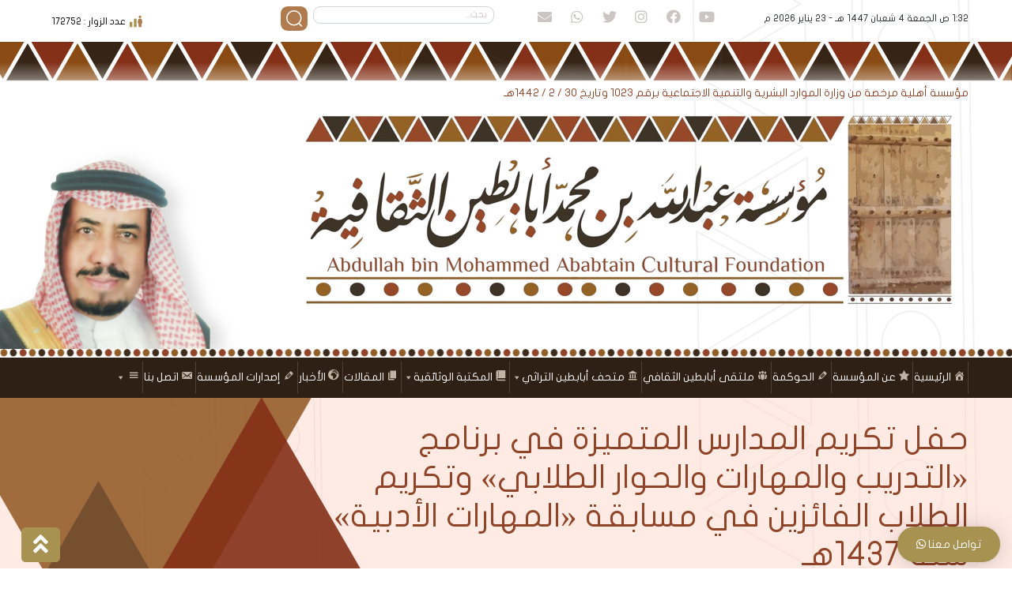

--- FILE ---
content_type: text/html; charset=UTF-8
request_url: https://ababtain.com.sa/photos/9766/2021/10/11/
body_size: 155174
content:
<!doctype html>
<html class="no-js" lang="ar">
<head>
	<meta charset="UTF-8" />
    <meta name="viewport" content="width=device-width, initial-scale=1, maximum-scale=1, user-scalable=no">
    <meta name="description" content="مؤسسة أهلية مرخصة من وزارة الموارد البشرية والتنمية الاجتماعية برقم 1023 وتاريخ 30 / 2 / 1442هـ">
    <meta name="Sard" content="sard">
    <meta name="robots" content="index">
    <!-- ******* FavIcon ******* //-->
    <link rel="icon" href="https://ababtain.com.sa/wp-content/themes/twentytwentyone/assets/imgs/favicon.png" type="image/x-icon">
    <!-- ******* CSS File ******* //-->
    <!--link(rel="stylesheet", href="https://cdn.jsdelivr.net/npm/bootstrap@4.5.3/dist/css/bootstrap.min.css")-->
    <!--in case of ar only--><link rel="stylesheet" href="https://ababtain.com.sa/wp-content/themes/twentytwentyone/assets/css/bootstrap.min.css" integrity="sha384-JvExCACAZcHNJEc7156QaHXTnQL3hQBixvj5RV5buE7vgnNEzzskDtx9NQ4p6BJe" crossorigin="anonymous">
    <!-- ------//-->
    
    <link rel="stylesheet" href="https://cdnjs.cloudflare.com/ajax/libs/font-awesome/5.15.1/css/all.min.css">
   

    <link rel="stylesheet" type="text/css" href="https://ababtain.com.sa/wp-content/themes/twentytwentyone/assets/css/jquery.lightbox.css">
    <link rel="stylesheet" href="https://ababtain.com.sa/wp-content/themes/twentytwentyone/assets/css/style.css">
    
    <style>
    .awady_class_search {
        display: flex;
        justify-content: space-between;
        align-items: center;
        border: 1px solid #a79252;
        box-shadow: 0px 0px 7px 1px #ccc;
        margin-bottom: 20px;
        overflow: hidden;
        border-radius: 5px;
        transition: all .5s ease-in-out;
    }
    .awady_class_search .post-image{
        width: 29%;
        height: 200px;
        overflow: hidden;
        margin-inline-end: 1%;
        transition: all .5s ease-in-out;
    }
    .awady_class_search:hover   img{
        transition: all .5s ease-in-out;
    }
    .awady_class_search:hover   img{
        transform: scale(1.2);
    }
    .awady_class_search .entry-header{
        width: 69%;
        margin-inline: .5%;
    }
    .awady_class_search .entry-header h2 a{
        color: #894b13 !important;
        display: inline-block;
    }
    .awady_class_search a.more-link {
        display: block;
        width: max-content;
        background-color: #a79252;
        color: #fff;
        padding: 10px;
        border-radius: 25px;
        margin-top: 8px;
    }
    .pgntn-page-pagination.pgntn-bottom .pgntn-page-pagination-block {
        width: 50% !important;
        padding: 0 0 0 0;
        margin: 25px auto;
    }
    .pgntn-page-pagination.pgntn-bottom a {
        color: #894b13 !important;
        background-color: #ffffff !important;
        text-decoration: none !important;
        border: 1px solid #a79252 !important;
        padding: 0.5rem 0.8rem !important;
        font-size: 1.3rem;
        border-radius: 5px;
    }
    .pgntn-page-pagination-intro, .pgntn-page-pagination.pgntn-bottom .current {
        background-color: #a79252 !important;
        color: #fff !important;
        border: 1px solid #ffffff !important;
        padding: .5rem 1rem !important;
        font-size: 1.3rem;
        border-radius: 5px;
    }
    .search-result-count.default-max-width {
        background-color: #2f2015;
        padding: 10px;
        margin: 15px 0;
        color: #fff;
        text-align: center;
        font-size: 1.3rem;
        border-radius: 5px;
    }
</style>
	<meta name='robots' content='index, follow, max-image-preview:large, max-snippet:-1, max-video-preview:-1' />

	<!-- This site is optimized with the Yoast SEO plugin v19.7.2 - https://yoast.com/wordpress/plugins/seo/ -->
	<title>حفل تكريم المدارس المتميزة في برنامج «التدريب والمهارات والحوار الطلابي» وتكريم الطلاب الفائزين في مسابقة «المهارات الأدبية» سنة 1437هـ - مؤسسة عبدالله بن محمد أبابطين الثقافية</title>
	<link rel="canonical" href="https://ababtain.com.sa/photos/9766/2021/10/11/" />
	<meta property="og:locale" content="ar_AR" />
	<meta property="og:type" content="article" />
	<meta property="og:title" content="حفل تكريم المدارس المتميزة في برنامج «التدريب والمهارات والحوار الطلابي» وتكريم الطلاب الفائزين في مسابقة «المهارات الأدبية» سنة 1437هـ - مؤسسة عبدالله بن محمد أبابطين الثقافية" />
	<meta property="og:url" content="https://ababtain.com.sa/photos/9766/2021/10/11/" />
	<meta property="og:site_name" content="مؤسسة عبدالله بن محمد أبابطين الثقافية" />
	<meta property="article:modified_time" content="2021-10-12T06:52:53+00:00" />
	<meta property="og:image" content="https://ababtain.com.sa/wp-content/uploads/2021/06/حفل-تكريم-المدارس-المتميزة-في-برنامج-التدريب-وال-111-300x200.jpg" />
	<meta property="og:image:width" content="300" />
	<meta property="og:image:height" content="300" />
	<meta name="twitter:card" content="summary_large_image" />
	<script type="application/ld+json" class="yoast-schema-graph">{"@context":"https://schema.org","@graph":[{"@type":"WebPage","@id":"https://ababtain.com.sa/photos/9766/2021/10/11/","url":"https://ababtain.com.sa/photos/9766/2021/10/11/","name":"حفل تكريم المدارس المتميزة في برنامج «التدريب والمهارات والحوار الطلابي» وتكريم الطلاب الفائزين في مسابقة «المهارات الأدبية» سنة 1437هـ - مؤسسة عبدالله بن محمد أبابطين الثقافية","isPartOf":{"@id":"https://ababtain.com.sa/#website"},"primaryImageOfPage":{"@id":"https://ababtain.com.sa/photos/9766/2021/10/11/#primaryimage"},"image":{"@id":"https://ababtain.com.sa/photos/9766/2021/10/11/#primaryimage"},"thumbnailUrl":"https://ababtain.com.sa/wp-content/uploads/2021/06/حفل-تكريم-المدارس-المتميزة-في-برنامج-التدريب-وال-111-scaled.jpg","datePublished":"2021-10-11T10:06:04+00:00","dateModified":"2021-10-12T06:52:53+00:00","breadcrumb":{"@id":"https://ababtain.com.sa/photos/9766/2021/10/11/#breadcrumb"},"inLanguage":"ar","potentialAction":[{"@type":"ReadAction","target":["https://ababtain.com.sa/photos/9766/2021/10/11/"]}]},{"@type":"ImageObject","inLanguage":"ar","@id":"https://ababtain.com.sa/photos/9766/2021/10/11/#primaryimage","url":"https://ababtain.com.sa/wp-content/uploads/2021/06/حفل-تكريم-المدارس-المتميزة-في-برنامج-التدريب-وال-111-scaled.jpg","contentUrl":"https://ababtain.com.sa/wp-content/uploads/2021/06/حفل-تكريم-المدارس-المتميزة-في-برنامج-التدريب-وال-111-scaled.jpg","width":2560,"height":1707},{"@type":"BreadcrumbList","@id":"https://ababtain.com.sa/photos/9766/2021/10/11/#breadcrumb","itemListElement":[{"@type":"ListItem","position":1,"name":"الرئيسية","item":"https://ababtain.com.sa/"},{"@type":"ListItem","position":2,"name":"حفل تكريم المدارس المتميزة في برنامج «التدريب والمهارات والحوار الطلابي» وتكريم الطلاب الفائزين في مسابقة «المهارات الأدبية» سنة 1437هـ"}]},{"@type":"WebSite","@id":"https://ababtain.com.sa/#website","url":"https://ababtain.com.sa/","name":"مؤسسة عبدالله بن محمد أبابطين الثقافية","description":"مؤسسة عبدالله بن محمد أبابطين الثقافية - مؤسسة أهلية مرخصة من وزارة الموارد البشرية والتنمية الاجتماعية برقم 1023 وتاريخ 30 / 2 / 1442هـ","publisher":{"@id":"https://ababtain.com.sa/#organization"},"potentialAction":[{"@type":"SearchAction","target":{"@type":"EntryPoint","urlTemplate":"https://ababtain.com.sa/?s={search_term_string}"},"query-input":"required name=search_term_string"}],"inLanguage":"ar"},{"@type":"Organization","@id":"https://ababtain.com.sa/#organization","name":"مؤسسة عبدالله بن محمد أبابطين الثقافية","url":"https://ababtain.com.sa/","sameAs":[],"logo":{"@type":"ImageObject","inLanguage":"ar","@id":"https://ababtain.com.sa/#/schema/logo/image/","url":"https://ababtain.com.sa/wp-content/uploads/2021/08/banner.png","contentUrl":"https://ababtain.com.sa/wp-content/uploads/2021/08/banner.png","width":1189,"height":298,"caption":"مؤسسة عبدالله بن محمد أبابطين الثقافية"},"image":{"@id":"https://ababtain.com.sa/#/schema/logo/image/"}}]}</script>
	<!-- / Yoast SEO plugin. -->


<link rel='dns-prefetch' href='//static.addtoany.com' />
<link rel='dns-prefetch' href='//s.w.org' />
<link rel="alternate" type="application/rss+xml" title="مؤسسة عبدالله بن محمد أبابطين الثقافية &laquo; الخلاصة" href="https://ababtain.com.sa/feed/" />
<link rel="alternate" type="application/rss+xml" title="مؤسسة عبدالله بن محمد أبابطين الثقافية &laquo; خلاصة التعليقات" href="https://ababtain.com.sa/comments/feed/" />
<link rel="alternate" type="application/rss+xml" title="مؤسسة عبدالله بن محمد أبابطين الثقافية &laquo; حفل تكريم المدارس المتميزة في برنامج «التدريب والمهارات والحوار الطلابي» وتكريم الطلاب الفائزين في مسابقة «المهارات الأدبية» سنة 1437هـ خلاصة التعليقات" href="https://ababtain.com.sa/photos/9766/2021/10/11/feed/" />
<script>
window._wpemojiSettings = {"baseUrl":"https:\/\/s.w.org\/images\/core\/emoji\/14.0.0\/72x72\/","ext":".png","svgUrl":"https:\/\/s.w.org\/images\/core\/emoji\/14.0.0\/svg\/","svgExt":".svg","source":{"concatemoji":"https:\/\/ababtain.com.sa\/wp-includes\/js\/wp-emoji-release.min.js?ver=6.0.2"}};
/*! This file is auto-generated */
!function(e,a,t){var n,r,o,i=a.createElement("canvas"),p=i.getContext&&i.getContext("2d");function s(e,t){var a=String.fromCharCode,e=(p.clearRect(0,0,i.width,i.height),p.fillText(a.apply(this,e),0,0),i.toDataURL());return p.clearRect(0,0,i.width,i.height),p.fillText(a.apply(this,t),0,0),e===i.toDataURL()}function c(e){var t=a.createElement("script");t.src=e,t.defer=t.type="text/javascript",a.getElementsByTagName("head")[0].appendChild(t)}for(o=Array("flag","emoji"),t.supports={everything:!0,everythingExceptFlag:!0},r=0;r<o.length;r++)t.supports[o[r]]=function(e){if(!p||!p.fillText)return!1;switch(p.textBaseline="top",p.font="600 32px Arial",e){case"flag":return s([127987,65039,8205,9895,65039],[127987,65039,8203,9895,65039])?!1:!s([55356,56826,55356,56819],[55356,56826,8203,55356,56819])&&!s([55356,57332,56128,56423,56128,56418,56128,56421,56128,56430,56128,56423,56128,56447],[55356,57332,8203,56128,56423,8203,56128,56418,8203,56128,56421,8203,56128,56430,8203,56128,56423,8203,56128,56447]);case"emoji":return!s([129777,127995,8205,129778,127999],[129777,127995,8203,129778,127999])}return!1}(o[r]),t.supports.everything=t.supports.everything&&t.supports[o[r]],"flag"!==o[r]&&(t.supports.everythingExceptFlag=t.supports.everythingExceptFlag&&t.supports[o[r]]);t.supports.everythingExceptFlag=t.supports.everythingExceptFlag&&!t.supports.flag,t.DOMReady=!1,t.readyCallback=function(){t.DOMReady=!0},t.supports.everything||(n=function(){t.readyCallback()},a.addEventListener?(a.addEventListener("DOMContentLoaded",n,!1),e.addEventListener("load",n,!1)):(e.attachEvent("onload",n),a.attachEvent("onreadystatechange",function(){"complete"===a.readyState&&t.readyCallback()})),(e=t.source||{}).concatemoji?c(e.concatemoji):e.wpemoji&&e.twemoji&&(c(e.twemoji),c(e.wpemoji)))}(window,document,window._wpemojiSettings);
</script>
<style>
img.wp-smiley,
img.emoji {
	display: inline !important;
	border: none !important;
	box-shadow: none !important;
	height: 1em !important;
	width: 1em !important;
	margin: 0 0.07em !important;
	vertical-align: -0.1em !important;
	background: none !important;
	padding: 0 !important;
}
</style>
	<link rel='stylesheet' id='sdm-styles-css'  href='https://ababtain.com.sa/wp-content/plugins/simple-download-monitor/css/sdm_wp_styles.css?ver=6.0.2' media='all' />
<link rel='stylesheet' id='wp-block-library-rtl-css'  href='https://ababtain.com.sa/wp-includes/css/dist/block-library/style-rtl.min.css?ver=6.0.2' media='all' />
<style id='wp-block-library-theme-inline-css'>
.wp-block-audio figcaption{color:#555;font-size:13px;text-align:center}.is-dark-theme .wp-block-audio figcaption{color:hsla(0,0%,100%,.65)}.wp-block-code{border:1px solid #ccc;border-radius:4px;font-family:Menlo,Consolas,monaco,monospace;padding:.8em 1em}.wp-block-embed figcaption{color:#555;font-size:13px;text-align:center}.is-dark-theme .wp-block-embed figcaption{color:hsla(0,0%,100%,.65)}.blocks-gallery-caption{color:#555;font-size:13px;text-align:center}.is-dark-theme .blocks-gallery-caption{color:hsla(0,0%,100%,.65)}.wp-block-image figcaption{color:#555;font-size:13px;text-align:center}.is-dark-theme .wp-block-image figcaption{color:hsla(0,0%,100%,.65)}.wp-block-pullquote{border-top:4px solid;border-bottom:4px solid;margin-bottom:1.75em;color:currentColor}.wp-block-pullquote__citation,.wp-block-pullquote cite,.wp-block-pullquote footer{color:currentColor;text-transform:uppercase;font-size:.8125em;font-style:normal}.wp-block-quote{border-left:.25em solid;margin:0 0 1.75em;padding-left:1em}.wp-block-quote cite,.wp-block-quote footer{color:currentColor;font-size:.8125em;position:relative;font-style:normal}.wp-block-quote.has-text-align-right{border-left:none;border-right:.25em solid;padding-left:0;padding-right:1em}.wp-block-quote.has-text-align-center{border:none;padding-left:0}.wp-block-quote.is-large,.wp-block-quote.is-style-large,.wp-block-quote.is-style-plain{border:none}.wp-block-search .wp-block-search__label{font-weight:700}:where(.wp-block-group.has-background){padding:1.25em 2.375em}.wp-block-separator.has-css-opacity{opacity:.4}.wp-block-separator{border:none;border-bottom:2px solid;margin-left:auto;margin-right:auto}.wp-block-separator.has-alpha-channel-opacity{opacity:1}.wp-block-separator:not(.is-style-wide):not(.is-style-dots){width:100px}.wp-block-separator.has-background:not(.is-style-dots){border-bottom:none;height:1px}.wp-block-separator.has-background:not(.is-style-wide):not(.is-style-dots){height:2px}.wp-block-table thead{border-bottom:3px solid}.wp-block-table tfoot{border-top:3px solid}.wp-block-table td,.wp-block-table th{padding:.5em;border:1px solid;word-break:normal}.wp-block-table figcaption{color:#555;font-size:13px;text-align:center}.is-dark-theme .wp-block-table figcaption{color:hsla(0,0%,100%,.65)}.wp-block-video figcaption{color:#555;font-size:13px;text-align:center}.is-dark-theme .wp-block-video figcaption{color:hsla(0,0%,100%,.65)}.wp-block-template-part.has-background{padding:1.25em 2.375em;margin-top:0;margin-bottom:0}
</style>
<style id='global-styles-inline-css'>
body{--wp--preset--color--black: #000000;--wp--preset--color--cyan-bluish-gray: #abb8c3;--wp--preset--color--white: #FFFFFF;--wp--preset--color--pale-pink: #f78da7;--wp--preset--color--vivid-red: #cf2e2e;--wp--preset--color--luminous-vivid-orange: #ff6900;--wp--preset--color--luminous-vivid-amber: #fcb900;--wp--preset--color--light-green-cyan: #7bdcb5;--wp--preset--color--vivid-green-cyan: #00d084;--wp--preset--color--pale-cyan-blue: #8ed1fc;--wp--preset--color--vivid-cyan-blue: #0693e3;--wp--preset--color--vivid-purple: #9b51e0;--wp--preset--color--dark-gray: #28303D;--wp--preset--color--gray: #39414D;--wp--preset--color--green: #D1E4DD;--wp--preset--color--blue: #D1DFE4;--wp--preset--color--purple: #D1D1E4;--wp--preset--color--red: #E4D1D1;--wp--preset--color--orange: #E4DAD1;--wp--preset--color--yellow: #EEEADD;--wp--preset--gradient--vivid-cyan-blue-to-vivid-purple: linear-gradient(135deg,rgba(6,147,227,1) 0%,rgb(155,81,224) 100%);--wp--preset--gradient--light-green-cyan-to-vivid-green-cyan: linear-gradient(135deg,rgb(122,220,180) 0%,rgb(0,208,130) 100%);--wp--preset--gradient--luminous-vivid-amber-to-luminous-vivid-orange: linear-gradient(135deg,rgba(252,185,0,1) 0%,rgba(255,105,0,1) 100%);--wp--preset--gradient--luminous-vivid-orange-to-vivid-red: linear-gradient(135deg,rgba(255,105,0,1) 0%,rgb(207,46,46) 100%);--wp--preset--gradient--very-light-gray-to-cyan-bluish-gray: linear-gradient(135deg,rgb(238,238,238) 0%,rgb(169,184,195) 100%);--wp--preset--gradient--cool-to-warm-spectrum: linear-gradient(135deg,rgb(74,234,220) 0%,rgb(151,120,209) 20%,rgb(207,42,186) 40%,rgb(238,44,130) 60%,rgb(251,105,98) 80%,rgb(254,248,76) 100%);--wp--preset--gradient--blush-light-purple: linear-gradient(135deg,rgb(255,206,236) 0%,rgb(152,150,240) 100%);--wp--preset--gradient--blush-bordeaux: linear-gradient(135deg,rgb(254,205,165) 0%,rgb(254,45,45) 50%,rgb(107,0,62) 100%);--wp--preset--gradient--luminous-dusk: linear-gradient(135deg,rgb(255,203,112) 0%,rgb(199,81,192) 50%,rgb(65,88,208) 100%);--wp--preset--gradient--pale-ocean: linear-gradient(135deg,rgb(255,245,203) 0%,rgb(182,227,212) 50%,rgb(51,167,181) 100%);--wp--preset--gradient--electric-grass: linear-gradient(135deg,rgb(202,248,128) 0%,rgb(113,206,126) 100%);--wp--preset--gradient--midnight: linear-gradient(135deg,rgb(2,3,129) 0%,rgb(40,116,252) 100%);--wp--preset--gradient--purple-to-yellow: linear-gradient(160deg, #D1D1E4 0%, #EEEADD 100%);--wp--preset--gradient--yellow-to-purple: linear-gradient(160deg, #EEEADD 0%, #D1D1E4 100%);--wp--preset--gradient--green-to-yellow: linear-gradient(160deg, #D1E4DD 0%, #EEEADD 100%);--wp--preset--gradient--yellow-to-green: linear-gradient(160deg, #EEEADD 0%, #D1E4DD 100%);--wp--preset--gradient--red-to-yellow: linear-gradient(160deg, #E4D1D1 0%, #EEEADD 100%);--wp--preset--gradient--yellow-to-red: linear-gradient(160deg, #EEEADD 0%, #E4D1D1 100%);--wp--preset--gradient--purple-to-red: linear-gradient(160deg, #D1D1E4 0%, #E4D1D1 100%);--wp--preset--gradient--red-to-purple: linear-gradient(160deg, #E4D1D1 0%, #D1D1E4 100%);--wp--preset--duotone--dark-grayscale: url('#wp-duotone-dark-grayscale');--wp--preset--duotone--grayscale: url('#wp-duotone-grayscale');--wp--preset--duotone--purple-yellow: url('#wp-duotone-purple-yellow');--wp--preset--duotone--blue-red: url('#wp-duotone-blue-red');--wp--preset--duotone--midnight: url('#wp-duotone-midnight');--wp--preset--duotone--magenta-yellow: url('#wp-duotone-magenta-yellow');--wp--preset--duotone--purple-green: url('#wp-duotone-purple-green');--wp--preset--duotone--blue-orange: url('#wp-duotone-blue-orange');--wp--preset--font-size--small: 18px;--wp--preset--font-size--medium: 20px;--wp--preset--font-size--large: 24px;--wp--preset--font-size--x-large: 42px;--wp--preset--font-size--extra-small: 16px;--wp--preset--font-size--normal: 20px;--wp--preset--font-size--extra-large: 40px;--wp--preset--font-size--huge: 96px;--wp--preset--font-size--gigantic: 144px;}.has-black-color{color: var(--wp--preset--color--black) !important;}.has-cyan-bluish-gray-color{color: var(--wp--preset--color--cyan-bluish-gray) !important;}.has-white-color{color: var(--wp--preset--color--white) !important;}.has-pale-pink-color{color: var(--wp--preset--color--pale-pink) !important;}.has-vivid-red-color{color: var(--wp--preset--color--vivid-red) !important;}.has-luminous-vivid-orange-color{color: var(--wp--preset--color--luminous-vivid-orange) !important;}.has-luminous-vivid-amber-color{color: var(--wp--preset--color--luminous-vivid-amber) !important;}.has-light-green-cyan-color{color: var(--wp--preset--color--light-green-cyan) !important;}.has-vivid-green-cyan-color{color: var(--wp--preset--color--vivid-green-cyan) !important;}.has-pale-cyan-blue-color{color: var(--wp--preset--color--pale-cyan-blue) !important;}.has-vivid-cyan-blue-color{color: var(--wp--preset--color--vivid-cyan-blue) !important;}.has-vivid-purple-color{color: var(--wp--preset--color--vivid-purple) !important;}.has-black-background-color{background-color: var(--wp--preset--color--black) !important;}.has-cyan-bluish-gray-background-color{background-color: var(--wp--preset--color--cyan-bluish-gray) !important;}.has-white-background-color{background-color: var(--wp--preset--color--white) !important;}.has-pale-pink-background-color{background-color: var(--wp--preset--color--pale-pink) !important;}.has-vivid-red-background-color{background-color: var(--wp--preset--color--vivid-red) !important;}.has-luminous-vivid-orange-background-color{background-color: var(--wp--preset--color--luminous-vivid-orange) !important;}.has-luminous-vivid-amber-background-color{background-color: var(--wp--preset--color--luminous-vivid-amber) !important;}.has-light-green-cyan-background-color{background-color: var(--wp--preset--color--light-green-cyan) !important;}.has-vivid-green-cyan-background-color{background-color: var(--wp--preset--color--vivid-green-cyan) !important;}.has-pale-cyan-blue-background-color{background-color: var(--wp--preset--color--pale-cyan-blue) !important;}.has-vivid-cyan-blue-background-color{background-color: var(--wp--preset--color--vivid-cyan-blue) !important;}.has-vivid-purple-background-color{background-color: var(--wp--preset--color--vivid-purple) !important;}.has-black-border-color{border-color: var(--wp--preset--color--black) !important;}.has-cyan-bluish-gray-border-color{border-color: var(--wp--preset--color--cyan-bluish-gray) !important;}.has-white-border-color{border-color: var(--wp--preset--color--white) !important;}.has-pale-pink-border-color{border-color: var(--wp--preset--color--pale-pink) !important;}.has-vivid-red-border-color{border-color: var(--wp--preset--color--vivid-red) !important;}.has-luminous-vivid-orange-border-color{border-color: var(--wp--preset--color--luminous-vivid-orange) !important;}.has-luminous-vivid-amber-border-color{border-color: var(--wp--preset--color--luminous-vivid-amber) !important;}.has-light-green-cyan-border-color{border-color: var(--wp--preset--color--light-green-cyan) !important;}.has-vivid-green-cyan-border-color{border-color: var(--wp--preset--color--vivid-green-cyan) !important;}.has-pale-cyan-blue-border-color{border-color: var(--wp--preset--color--pale-cyan-blue) !important;}.has-vivid-cyan-blue-border-color{border-color: var(--wp--preset--color--vivid-cyan-blue) !important;}.has-vivid-purple-border-color{border-color: var(--wp--preset--color--vivid-purple) !important;}.has-vivid-cyan-blue-to-vivid-purple-gradient-background{background: var(--wp--preset--gradient--vivid-cyan-blue-to-vivid-purple) !important;}.has-light-green-cyan-to-vivid-green-cyan-gradient-background{background: var(--wp--preset--gradient--light-green-cyan-to-vivid-green-cyan) !important;}.has-luminous-vivid-amber-to-luminous-vivid-orange-gradient-background{background: var(--wp--preset--gradient--luminous-vivid-amber-to-luminous-vivid-orange) !important;}.has-luminous-vivid-orange-to-vivid-red-gradient-background{background: var(--wp--preset--gradient--luminous-vivid-orange-to-vivid-red) !important;}.has-very-light-gray-to-cyan-bluish-gray-gradient-background{background: var(--wp--preset--gradient--very-light-gray-to-cyan-bluish-gray) !important;}.has-cool-to-warm-spectrum-gradient-background{background: var(--wp--preset--gradient--cool-to-warm-spectrum) !important;}.has-blush-light-purple-gradient-background{background: var(--wp--preset--gradient--blush-light-purple) !important;}.has-blush-bordeaux-gradient-background{background: var(--wp--preset--gradient--blush-bordeaux) !important;}.has-luminous-dusk-gradient-background{background: var(--wp--preset--gradient--luminous-dusk) !important;}.has-pale-ocean-gradient-background{background: var(--wp--preset--gradient--pale-ocean) !important;}.has-electric-grass-gradient-background{background: var(--wp--preset--gradient--electric-grass) !important;}.has-midnight-gradient-background{background: var(--wp--preset--gradient--midnight) !important;}.has-small-font-size{font-size: var(--wp--preset--font-size--small) !important;}.has-medium-font-size{font-size: var(--wp--preset--font-size--medium) !important;}.has-large-font-size{font-size: var(--wp--preset--font-size--large) !important;}.has-x-large-font-size{font-size: var(--wp--preset--font-size--x-large) !important;}
</style>
<link rel='stylesheet' id='contact-form-7-css'  href='https://ababtain.com.sa/wp-content/plugins/contact-form-7/includes/css/styles.css?ver=5.7.7' media='all' />
<link rel='stylesheet' id='contact-form-7-rtl-css'  href='https://ababtain.com.sa/wp-content/plugins/contact-form-7/includes/css/styles-rtl.css?ver=5.7.7' media='all' />
<link rel='stylesheet' id='dashicons-css'  href='https://ababtain.com.sa/wp-includes/css/dashicons.min.css?ver=6.0.2' media='all' />
<link rel='stylesheet' id='post-views-counter-frontend-css'  href='https://ababtain.com.sa/wp-content/plugins/post-views-counter/css/frontend.min.css?ver=1.4.7' media='all' />
<link rel='stylesheet' id='wp-gallery-metabox-css'  href='https://ababtain.com.sa/wp-content/plugins/wp-gallery-metabox/public/css/wp-gallery-metabox-public.css?ver=1.0.0' media='all' />
<link rel='stylesheet' id='megamenu-css'  href='https://ababtain.com.sa/wp-content/uploads/maxmegamenu/style.css?ver=2ed5f0' media='all' />
<link rel='stylesheet' id='search-filter-plugin-styles-css'  href='https://ababtain.com.sa/wp-content/plugins/search-filter-pro/public/assets/css/search-filter.min.css?ver=2.5.4' media='all' />
<link rel='stylesheet' id='twenty-twenty-one-style-rtl-css'  href='https://ababtain.com.sa/wp-content/themes/twentytwentyone/style-rtl.css?ver=1.0' media='all' />
<style id='twenty-twenty-one-style-inline-css'>
body,input,textarea,button,.button,.faux-button,.wp-block-button__link,.wp-block-file__button,.has-drop-cap:not(:focus)::first-letter,.has-drop-cap:not(:focus)::first-letter,.entry-content .wp-block-archives,.entry-content .wp-block-categories,.entry-content .wp-block-cover-image,.entry-content .wp-block-latest-comments,.entry-content .wp-block-latest-posts,.entry-content .wp-block-pullquote,.entry-content .wp-block-quote.is-large,.entry-content .wp-block-quote.is-style-large,.entry-content .wp-block-archives *,.entry-content .wp-block-categories *,.entry-content .wp-block-latest-posts *,.entry-content .wp-block-latest-comments *,.entry-content p,.entry-content ol,.entry-content ul,.entry-content dl,.entry-content dt,.entry-content cite,.entry-content figcaption,.entry-content .wp-caption-text,.comment-content p,.comment-content ol,.comment-content ul,.comment-content dl,.comment-content dt,.comment-content cite,.comment-content figcaption,.comment-content .wp-caption-text,.widget_text p,.widget_text ol,.widget_text ul,.widget_text dl,.widget_text dt,.widget-content .rssSummary,.widget-content cite,.widget-content figcaption,.widget-content .wp-caption-text { font-family: Tahoma,Arial,sans-serif; }
</style>
<link rel='stylesheet' id='twenty-twenty-one-print-style-css'  href='https://ababtain.com.sa/wp-content/themes/twentytwentyone/assets/css/print.css?ver=1.0' media='print' />
<style id='akismet-widget-style-inline-css'>

			.a-stats {
				--akismet-color-mid-green: #357b49;
				--akismet-color-white: #fff;
				--akismet-color-light-grey: #f6f7f7;

				max-width: 350px;
				width: auto;
			}

			.a-stats * {
				all: unset;
				box-sizing: border-box;
			}

			.a-stats strong {
				font-weight: 600;
			}

			.a-stats a.a-stats__link,
			.a-stats a.a-stats__link:visited,
			.a-stats a.a-stats__link:active {
				background: var(--akismet-color-mid-green);
				border: none;
				box-shadow: none;
				border-radius: 8px;
				color: var(--akismet-color-white);
				cursor: pointer;
				display: block;
				font-family: -apple-system, BlinkMacSystemFont, 'Segoe UI', 'Roboto', 'Oxygen-Sans', 'Ubuntu', 'Cantarell', 'Helvetica Neue', sans-serif;
				font-weight: 500;
				padding: 12px;
				text-align: center;
				text-decoration: none;
				transition: all 0.2s ease;
			}

			/* Extra specificity to deal with TwentyTwentyOne focus style */
			.widget .a-stats a.a-stats__link:focus {
				background: var(--akismet-color-mid-green);
				color: var(--akismet-color-white);
				text-decoration: none;
			}

			.a-stats a.a-stats__link:hover {
				filter: brightness(110%);
				box-shadow: 0 4px 12px rgba(0, 0, 0, 0.06), 0 0 2px rgba(0, 0, 0, 0.16);
			}

			.a-stats .count {
				color: var(--akismet-color-white);
				display: block;
				font-size: 1.5em;
				line-height: 1.4;
				padding: 0 13px;
				white-space: nowrap;
			}
		
</style>
<link rel='stylesheet' id='wpdiscuz-frontend-rtl-css-css'  href='https://ababtain.com.sa/wp-content/plugins/wpdiscuz/themes/default/style-rtl.css?ver=7.6.30' media='all' />
<style id='wpdiscuz-frontend-rtl-css-inline-css'>
 #wpdcom .wpd-blog-administrator .wpd-comment-label{color:#ffffff;background-color:#6d5934;border:none}#wpdcom .wpd-blog-administrator .wpd-comment-author, #wpdcom .wpd-blog-administrator .wpd-comment-author a{color:#6d5934}#wpdcom.wpd-layout-1 .wpd-comment .wpd-blog-administrator .wpd-avatar img{border-color:#6d5934}#wpdcom.wpd-layout-2 .wpd-comment.wpd-reply .wpd-comment-wrap.wpd-blog-administrator{border-right:3px solid #6d5934}#wpdcom.wpd-layout-2 .wpd-comment .wpd-blog-administrator .wpd-avatar img{border-bottom-color:#6d5934}#wpdcom.wpd-layout-3 .wpd-blog-administrator .wpd-comment-subheader{border-top:1px dashed #6d5934}#wpdcom.wpd-layout-3 .wpd-reply .wpd-blog-administrator .wpd-comment-right{border-right:1px solid #6d5934}#wpdcom .wpd-blog-editor .wpd-comment-label{color:#ffffff;background-color:#6d5934;border:none}#wpdcom .wpd-blog-editor .wpd-comment-author, #wpdcom .wpd-blog-editor .wpd-comment-author a{color:#6d5934}#wpdcom.wpd-layout-1 .wpd-comment .wpd-blog-editor .wpd-avatar img{border-color:#6d5934}#wpdcom.wpd-layout-2 .wpd-comment.wpd-reply .wpd-comment-wrap.wpd-blog-editor{border-right:3px solid #6d5934}#wpdcom.wpd-layout-2 .wpd-comment .wpd-blog-editor .wpd-avatar img{border-bottom-color:#6d5934}#wpdcom.wpd-layout-3 .wpd-blog-editor .wpd-comment-subheader{border-top:1px dashed #6d5934}#wpdcom.wpd-layout-3 .wpd-reply .wpd-blog-editor .wpd-comment-right{border-right:1px solid #6d5934}#wpdcom .wpd-blog-author .wpd-comment-label{color:#ffffff;background-color:#6d5934;border:none}#wpdcom .wpd-blog-author .wpd-comment-author, #wpdcom .wpd-blog-author .wpd-comment-author a{color:#6d5934}#wpdcom.wpd-layout-1 .wpd-comment .wpd-blog-author .wpd-avatar img{border-color:#6d5934}#wpdcom.wpd-layout-2 .wpd-comment .wpd-blog-author .wpd-avatar img{border-bottom-color:#6d5934}#wpdcom.wpd-layout-3 .wpd-blog-author .wpd-comment-subheader{border-top:1px dashed #6d5934}#wpdcom.wpd-layout-3 .wpd-reply .wpd-blog-author .wpd-comment-right{border-right:1px solid #6d5934}#wpdcom .wpd-blog-contributor .wpd-comment-label{color:#ffffff;background-color:#6d5934;border:none}#wpdcom .wpd-blog-contributor .wpd-comment-author, #wpdcom .wpd-blog-contributor .wpd-comment-author a{color:#6d5934}#wpdcom.wpd-layout-1 .wpd-comment .wpd-blog-contributor .wpd-avatar img{border-color:#6d5934}#wpdcom.wpd-layout-2 .wpd-comment .wpd-blog-contributor .wpd-avatar img{border-bottom-color:#6d5934}#wpdcom.wpd-layout-3 .wpd-blog-contributor .wpd-comment-subheader{border-top:1px dashed #6d5934}#wpdcom.wpd-layout-3 .wpd-reply .wpd-blog-contributor .wpd-comment-right{border-right:1px solid #6d5934}#wpdcom .wpd-blog-subscriber .wpd-comment-label{color:#ffffff;background-color:#6d5934;border:none}#wpdcom .wpd-blog-subscriber .wpd-comment-author, #wpdcom .wpd-blog-subscriber .wpd-comment-author a{color:#6d5934}#wpdcom.wpd-layout-2 .wpd-comment .wpd-blog-subscriber .wpd-avatar img{border-bottom-color:#6d5934}#wpdcom.wpd-layout-3 .wpd-blog-subscriber .wpd-comment-subheader{border-top:1px dashed #6d5934}#wpdcom .wpd-blog-wpseo_manager .wpd-comment-label{color:#ffffff;background-color:#00B38F;border:none}#wpdcom .wpd-blog-wpseo_manager .wpd-comment-author, #wpdcom .wpd-blog-wpseo_manager .wpd-comment-author a{color:#00B38F}#wpdcom.wpd-layout-1 .wpd-comment .wpd-blog-wpseo_manager .wpd-avatar img{border-color:#00B38F}#wpdcom.wpd-layout-2 .wpd-comment .wpd-blog-wpseo_manager .wpd-avatar img{border-bottom-color:#00B38F}#wpdcom.wpd-layout-3 .wpd-blog-wpseo_manager .wpd-comment-subheader{border-top:1px dashed #00B38F}#wpdcom.wpd-layout-3 .wpd-reply .wpd-blog-wpseo_manager .wpd-comment-right{border-right:1px solid #00B38F}#wpdcom .wpd-blog-wpseo_editor .wpd-comment-label{color:#ffffff;background-color:#00B38F;border:none}#wpdcom .wpd-blog-wpseo_editor .wpd-comment-author, #wpdcom .wpd-blog-wpseo_editor .wpd-comment-author a{color:#00B38F}#wpdcom.wpd-layout-1 .wpd-comment .wpd-blog-wpseo_editor .wpd-avatar img{border-color:#00B38F}#wpdcom.wpd-layout-2 .wpd-comment .wpd-blog-wpseo_editor .wpd-avatar img{border-bottom-color:#00B38F}#wpdcom.wpd-layout-3 .wpd-blog-wpseo_editor .wpd-comment-subheader{border-top:1px dashed #00B38F}#wpdcom.wpd-layout-3 .wpd-reply .wpd-blog-wpseo_editor .wpd-comment-right{border-right:1px solid #00B38F}#wpdcom .wpd-blog-translator .wpd-comment-label{color:#ffffff;background-color:#00B38F;border:none}#wpdcom .wpd-blog-translator .wpd-comment-author, #wpdcom .wpd-blog-translator .wpd-comment-author a{color:#00B38F}#wpdcom.wpd-layout-1 .wpd-comment .wpd-blog-translator .wpd-avatar img{border-color:#00B38F}#wpdcom.wpd-layout-2 .wpd-comment .wpd-blog-translator .wpd-avatar img{border-bottom-color:#00B38F}#wpdcom.wpd-layout-3 .wpd-blog-translator .wpd-comment-subheader{border-top:1px dashed #00B38F}#wpdcom.wpd-layout-3 .wpd-reply .wpd-blog-translator .wpd-comment-right{border-right:1px solid #00B38F}#wpdcom .wpd-blog-post_author .wpd-comment-label{color:#ffffff;background-color:#6d5934;border:none}#wpdcom .wpd-blog-post_author .wpd-comment-author, #wpdcom .wpd-blog-post_author .wpd-comment-author a{color:#6d5934}#wpdcom .wpd-blog-post_author .wpd-avatar img{border-color:#6d5934}#wpdcom.wpd-layout-1 .wpd-comment .wpd-blog-post_author .wpd-avatar img{border-color:#6d5934}#wpdcom.wpd-layout-2 .wpd-comment.wpd-reply .wpd-comment-wrap.wpd-blog-post_author{border-right:3px solid #6d5934}#wpdcom.wpd-layout-2 .wpd-comment .wpd-blog-post_author .wpd-avatar img{border-bottom-color:#6d5934}#wpdcom.wpd-layout-3 .wpd-blog-post_author .wpd-comment-subheader{border-top:1px dashed #6d5934}#wpdcom.wpd-layout-3 .wpd-reply .wpd-blog-post_author .wpd-comment-right{border-right:1px solid #6d5934}#wpdcom .wpd-blog-guest .wpd-comment-label{color:#ffffff;background-color:#6d5934;border:none}#wpdcom .wpd-blog-guest .wpd-comment-author, #wpdcom .wpd-blog-guest .wpd-comment-author a{color:#6d5934}#wpdcom.wpd-layout-3 .wpd-blog-guest .wpd-comment-subheader{border-top:1px dashed #6d5934}#comments, #respond, .comments-area, #wpdcom{}#wpdcom .ql-editor > *{color:#777777}#wpdcom .ql-editor::before{}#wpdcom .ql-toolbar{border:1px solid #DDDDDD;border-top:none}#wpdcom .ql-container{border:1px solid #DDDDDD;border-bottom:none}#wpdcom .wpd-form-row .wpdiscuz-item input[type="text"], #wpdcom .wpd-form-row .wpdiscuz-item input[type="email"], #wpdcom .wpd-form-row .wpdiscuz-item input[type="url"], #wpdcom .wpd-form-row .wpdiscuz-item input[type="color"], #wpdcom .wpd-form-row .wpdiscuz-item input[type="date"], #wpdcom .wpd-form-row .wpdiscuz-item input[type="datetime"], #wpdcom .wpd-form-row .wpdiscuz-item input[type="datetime-local"], #wpdcom .wpd-form-row .wpdiscuz-item input[type="month"], #wpdcom .wpd-form-row .wpdiscuz-item input[type="number"], #wpdcom .wpd-form-row .wpdiscuz-item input[type="time"], #wpdcom textarea, #wpdcom select{border:1px solid #DDDDDD;color:#777777}#wpdcom .wpd-form-row .wpdiscuz-item textarea{border:1px solid #DDDDDD}#wpdcom input::placeholder, #wpdcom textarea::placeholder, #wpdcom input::-moz-placeholder, #wpdcom textarea::-webkit-input-placeholder{}#wpdcom .wpd-comment-text{color:#777777}#wpdcom .wpd-thread-head .wpd-thread-info{border-bottom:2px solid #3d2d1d}#wpdcom .wpd-thread-head .wpd-thread-info.wpd-reviews-tab svg{fill:#3d2d1d}#wpdcom .wpd-thread-head .wpdiscuz-user-settings{border-bottom:2px solid #3d2d1d}#wpdcom .wpd-thread-head .wpdiscuz-user-settings:hover{color:#3d2d1d}#wpdcom .wpd-comment .wpd-follow-link:hover{color:#3d2d1d}#wpdcom .wpd-comment-status .wpd-sticky{color:#3d2d1d}#wpdcom .wpd-thread-filter .wpdf-active{color:#3d2d1d;border-bottom-color:#3d2d1d}#wpdcom .wpd-comment-info-bar{border:1px dashed #64574b;background:#eceae9}#wpdcom .wpd-comment-info-bar .wpd-current-view i{color:#3d2d1d}#wpdcom .wpd-filter-view-all:hover{background:#3d2d1d}#wpdcom .wpdiscuz-item .wpdiscuz-rating > label{color:#DDDDDD}#wpdcom .wpdiscuz-item .wpdiscuz-rating:not(:checked) > label:hover, .wpdiscuz-rating:not(:checked) > label:hover ~ label{}#wpdcom .wpdiscuz-item .wpdiscuz-rating > input ~ label:hover, #wpdcom .wpdiscuz-item .wpdiscuz-rating > input:not(:checked) ~ label:hover ~ label, #wpdcom .wpdiscuz-item .wpdiscuz-rating > input:not(:checked) ~ label:hover ~ label{color:#FFED85}#wpdcom .wpdiscuz-item .wpdiscuz-rating > input:checked ~ label:hover, #wpdcom .wpdiscuz-item .wpdiscuz-rating > input:checked ~ label:hover, #wpdcom .wpdiscuz-item .wpdiscuz-rating > label:hover ~ input:checked ~ label, #wpdcom .wpdiscuz-item .wpdiscuz-rating > input:checked + label:hover ~ label, #wpdcom .wpdiscuz-item .wpdiscuz-rating > input:checked ~ label:hover ~ label, .wpd-custom-field .wcf-active-star, #wpdcom .wpdiscuz-item .wpdiscuz-rating > input:checked ~ label{color:#FFD700}#wpd-post-rating .wpd-rating-wrap .wpd-rating-stars svg .wpd-star{fill:#DDDDDD}#wpd-post-rating .wpd-rating-wrap .wpd-rating-stars svg .wpd-active{fill:#FFD700}#wpd-post-rating .wpd-rating-wrap .wpd-rate-starts svg .wpd-star{fill:#DDDDDD}#wpd-post-rating .wpd-rating-wrap .wpd-rate-starts:hover svg .wpd-star{fill:#FFED85}#wpd-post-rating.wpd-not-rated .wpd-rating-wrap .wpd-rate-starts svg:hover ~ svg .wpd-star{fill:#DDDDDD}.wpdiscuz-post-rating-wrap .wpd-rating .wpd-rating-wrap .wpd-rating-stars svg .wpd-star{fill:#DDDDDD}.wpdiscuz-post-rating-wrap .wpd-rating .wpd-rating-wrap .wpd-rating-stars svg .wpd-active{fill:#FFD700}#wpdcom .wpd-comment .wpd-follow-active{color:#ff7a00}#wpdcom .page-numbers{color:#555;border:#555 1px solid}#wpdcom span.current{background:#555}#wpdcom.wpd-layout-1 .wpd-new-loaded-comment > .wpd-comment-wrap > .wpd-comment-right{background:#FFFAD6}#wpdcom.wpd-layout-2 .wpd-new-loaded-comment.wpd-comment > .wpd-comment-wrap > .wpd-comment-right{background:#FFFAD6}#wpdcom.wpd-layout-2 .wpd-new-loaded-comment.wpd-comment.wpd-reply > .wpd-comment-wrap > .wpd-comment-right{background:transparent}#wpdcom.wpd-layout-2 .wpd-new-loaded-comment.wpd-comment.wpd-reply > .wpd-comment-wrap{background:#FFFAD6}#wpdcom.wpd-layout-3 .wpd-new-loaded-comment.wpd-comment > .wpd-comment-wrap > .wpd-comment-right{background:#FFFAD6}#wpdcom .wpd-follow:hover i, #wpdcom .wpd-unfollow:hover i, #wpdcom .wpd-comment .wpd-follow-active:hover i{color:#3d2d1d}#wpdcom .wpdiscuz-readmore{cursor:pointer;color:#3d2d1d}.wpd-custom-field .wcf-pasiv-star, #wpcomm .wpdiscuz-item .wpdiscuz-rating > label{color:#DDDDDD}.wpd-wrapper .wpd-list-item.wpd-active{border-top:3px solid #3d2d1d}#wpdcom.wpd-layout-2 .wpd-comment.wpd-reply.wpd-unapproved-comment .wpd-comment-wrap{border-right:3px solid #FFFAD6}#wpdcom.wpd-layout-3 .wpd-comment.wpd-reply.wpd-unapproved-comment .wpd-comment-right{border-right:1px solid #FFFAD6}#wpdcom .wpd-prim-button{background-color:#593d2a;color:#FFFFFF}#wpdcom .wpd_label__check i.wpdicon-on{color:#593d2a;border:1px solid #ac9e95}#wpd-bubble-wrapper #wpd-bubble-all-comments-count{color:#756637}#wpd-bubble-wrapper > div{background-color:#756637}#wpd-bubble-wrapper > #wpd-bubble #wpd-bubble-add-message{background-color:#756637}#wpd-bubble-wrapper > #wpd-bubble #wpd-bubble-add-message::before{border-left-color:#756637;border-right-color:#756637}#wpd-bubble-wrapper.wpd-right-corner > #wpd-bubble #wpd-bubble-add-message::before{border-left-color:#756637;border-right-color:#756637}.wpd-inline-icon-wrapper path.wpd-inline-icon-first{fill:#916242}.wpd-inline-icon-count{background-color:#916242}.wpd-inline-icon-count::before{border-left-color:#916242}.wpd-inline-form-wrapper::before{border-bottom-color:#916242}.wpd-inline-form-question{background-color:#916242}.wpd-inline-form{background-color:#916242}.wpd-last-inline-comments-wrapper{border-color:#916242}.wpd-last-inline-comments-wrapper::before{border-bottom-color:#916242}.wpd-last-inline-comments-wrapper .wpd-view-all-inline-comments{background:#916242}.wpd-last-inline-comments-wrapper .wpd-view-all-inline-comments:hover,.wpd-last-inline-comments-wrapper .wpd-view-all-inline-comments:active,.wpd-last-inline-comments-wrapper .wpd-view-all-inline-comments:focus{background-color:#916242}#wpdcom .ql-snow .ql-tooltip[data-mode="link"]::before{content:"Enter link:"}#wpdcom .ql-snow .ql-tooltip.ql-editing a.ql-action::after{content:"حفظ"}.comments-area{width:auto}
</style>
<link rel='stylesheet' id='wpdiscuz-fa-css'  href='https://ababtain.com.sa/wp-content/plugins/wpdiscuz/assets/third-party/font-awesome-5.13.0/css/fa.min.css?ver=7.6.30' media='all' />
<link rel='stylesheet' id='wpdiscuz-combo-css-css'  href='https://ababtain.com.sa/wp-content/plugins/wpdiscuz/assets/css/wpdiscuz-combo.min.css?ver=6.0.2' media='all' />
<link rel='stylesheet' id='addtoany-css'  href='https://ababtain.com.sa/wp-content/plugins/add-to-any/addtoany.min.css?ver=1.16' media='all' />
<link rel='stylesheet' id='wps-visitor-style-css'  href='https://ababtain.com.sa/wp-content/plugins/wps-visitor-counter/styles/css/default.css?ver=2' media='all' />
<script id='addtoany-core-js-before'>
window.a2a_config=window.a2a_config||{};a2a_config.callbacks=[];a2a_config.overlays=[];a2a_config.templates={};a2a_localize = {
	Share: "نشر",
	Save: "حفظ",
	Subscribe: "تابع",
	Email: "Email",
	Bookmark: "مفضلة",
	ShowAll: "عرض الكل",
	ShowLess: "عرض أقل",
	FindServices: "أبحث عن خدمة",
	FindAnyServiceToAddTo: "البحث الفوري عن اي خدمة لإضافتها الى",
	PoweredBy: "بواسطة",
	ShareViaEmail: "Share via email",
	SubscribeViaEmail: "Subscribe via email",
	BookmarkInYourBrowser: "أضف للمفضلة بالمتصفح",
	BookmarkInstructions: "Press Ctrl+D or \u2318+D to bookmark this page",
	AddToYourFavorites: "أضف لمفضلتك",
	SendFromWebOrProgram: "Send from any email address or email program",
	EmailProgram: "Email program",
	More: "More&#8230;",
	ThanksForSharing: "Thanks for sharing!",
	ThanksForFollowing: "Thanks for following!"
};
</script>
<script defer src='https://static.addtoany.com/menu/page.js' id='addtoany-core-js'></script>
<script src='https://ababtain.com.sa/wp-includes/js/jquery/jquery.min.js?ver=3.6.0' id='jquery-core-js'></script>
<script src='https://ababtain.com.sa/wp-includes/js/jquery/jquery-migrate.min.js?ver=3.3.2' id='jquery-migrate-js'></script>
<script defer src='https://ababtain.com.sa/wp-content/plugins/add-to-any/addtoany.min.js?ver=1.1' id='addtoany-jquery-js'></script>
<script id='sdm-scripts-js-extra'>
var sdm_ajax_script = {"ajaxurl":"https:\/\/ababtain.com.sa\/wp-admin\/admin-ajax.php"};
</script>
<script src='https://ababtain.com.sa/wp-content/plugins/simple-download-monitor/js/sdm_wp_scripts.js?ver=6.0.2' id='sdm-scripts-js'></script>
<script src='https://ababtain.com.sa/wp-content/plugins/wp-gallery-metabox/public/js/wp-gallery-metabox-public.js?ver=1.0.0' id='wp-gallery-metabox-js'></script>
<script id='search-filter-plugin-build-js-extra'>
var SF_LDATA = {"ajax_url":"https:\/\/ababtain.com.sa\/wp-admin\/admin-ajax.php","home_url":"https:\/\/ababtain.com.sa\/","extensions":[]};
</script>
<script src='https://ababtain.com.sa/wp-content/plugins/search-filter-pro/public/assets/js/search-filter-build.min.js?ver=2.5.4' id='search-filter-plugin-build-js'></script>
<script src='https://ababtain.com.sa/wp-content/plugins/search-filter-pro/public/assets/js/chosen.jquery.min.js?ver=2.5.4' id='search-filter-plugin-chosen-js'></script>
<script id='wps-js-extra'>
var wpspagevisit = {"ajaxurl":"https:\/\/ababtain.com.sa\/wp-admin\/admin-ajax.php","ajax_nonce":"4f935bc4c6"};
</script>
<script src='https://ababtain.com.sa/wp-content/plugins/wps-visitor-counter/styles/js/custom.js?ver=1' id='wps-js'></script>
<link rel="https://api.w.org/" href="https://ababtain.com.sa/wp-json/" /><link rel="alternate" type="application/json" href="https://ababtain.com.sa/wp-json/wp/v2/photos/9766" /><link rel="EditURI" type="application/rsd+xml" title="RSD" href="https://ababtain.com.sa/xmlrpc.php?rsd" />
<link rel="wlwmanifest" type="application/wlwmanifest+xml" href="https://ababtain.com.sa/wp-includes/wlwmanifest.xml" /> 
<meta name="generator" content="WordPress 6.0.2" />
<link rel='shortlink' href='https://ababtain.com.sa/?p=9766' />
<link rel="alternate" type="application/json+oembed" href="https://ababtain.com.sa/wp-json/oembed/1.0/embed?url=https%3A%2F%2Fababtain.com.sa%2Fphotos%2F9766%2F2021%2F10%2F11%2F" />
<link rel="alternate" type="text/xml+oembed" href="https://ababtain.com.sa/wp-json/oembed/1.0/embed?url=https%3A%2F%2Fababtain.com.sa%2Fphotos%2F9766%2F2021%2F10%2F11%2F&#038;format=xml" />
		<style id="wp-custom-css">
			.pagination{ display:none; }
.result_table_header{    color: #904428;}
.chosen-rtl .chosen-single span ,.chosen-container-single .chosen-drop{
    font-size: 1.75rem;
}.chosen-container .chosen-results li{padding-top:10px;}
.chosen-container .chosen-results li {
    line-height: 22px;
}.chosen-container-single .chosen-single{padding: 7px 3px;}
.chosen-container {
    width: 100% !important;
}.searchandfilter label ,.sf-input-text{
    width: 100%;
}.today_user_number img{width:12px;}.today_user_number {direction: ltr;}.head_bar{padding: 0.7rem 0;}.dis-table{display:table;height:30px;    font-size: 12px;}.table-cell{display:table-cell;vertical-align:middle;}.head_bar ul{margin-bottom: auto;}.bef-h .head-img-wrap {
    padding-top: 10px;
}
@media (min-width: 1200px)
{}
.container, .container-lg, .container-md, .container-sm, .container-xl {
    max-width: 1200px;
}
}		</style>
			<!-- Fonts Plugin CSS - https://fontsplugin.com/ -->
	<style>
			</style>
	<!-- Fonts Plugin CSS -->
	<style type="text/css">/** Mega Menu CSS: fs **/</style>
</head>
  <body class="home-page">
    <!-- Main Header-->
    <header class="main-header">
	<section class="head_bar">
	 <div class="container">
	<div class="row">
		
        <div class="col-md-3 dis-table">
			<div class="table-cell">
			  1:32 ص الجمعة 4 شعبان 1447 			هـ
			 -  23 يناير 2026 			م
			</div>
		</div>
	    <div class="col-md-3 dis-table">
		<div class="table-cell">
		<ul class="social-footer">
              <li><a href="https://www.youtube.com/channel/UCGnen6NGZ79e6fwCYXD3xTg"><i class="fab fa-youtube"></i></a></li>
              <li><a href="https://www.facebook.com/sudayr.librarys"><i class="fab fa-facebook-f"></i></a></li>
              <li><a href="https://www.instagram.com/sudayrlibrary/"><i class="fab fa-instagram"></i></a></li>
              <li><a href="https://twitter.com/SudayrLibrary"><i class="fab fa-twitter"></i></a></li>
              <li><a href="https://wa.me/9660568562000 المدير التنفيذي أ. محمد أبابطين"><i class="fab fa-whatsapp"></i></a></li>
              <li><a href="mailto:ababtain@yahoo.com"><i class="fa fa-envelope"></i></a></li>
              
            </ul>
	    </div></div>
	    <div class="col-md-3" style="text-align:left;">
	    <div class="search ml-auto"> 
		<form role="search" method="get" id="search-form" action="https://ababtain.com.sa/" >
		<button type="submit" class="btn-search" id="opnS"><img src="https://ababtain.com.sa/wp-content/themes/twentytwentyone/assets/imgs/home/search.svg" alt=""></button>
		 <input type="search" value="" name="s" id="inpS" placeholder="بحث..." class="form-control" />
		 <input type="hidden"  name="post_type" value="libraries" />
         <input type="hidden"  name="post_type" value="general_search" />
         
         
         
     </form>
		
            </div>
	  </div>
	  <div class="col-md-3 dis-table">
		<div class="table-cell"  style="direction: ltr;text-align: left;">
			 
			
						

			
	
		

	
		
											
	
				
			
	<div id='mvcwid'style='text-align: center; color: #000000;'><div id="wpsvccount"><div class="wps_text_glowing effect-white">
    						<span>1</span>
							<span>7</span>
							<span>2</span>
							<span>7</span>
							<span>5</span>
							<span>2</span>
							
						</div></div>
	<div id="wpsvctable"><div id="wpsvctotal" style='text-align: center; color: #000000;'><img src='https://ababtain.com.sa/wp-content/plugins/wps-visitor-counter/counter/user_total.png'> عدد الزوار : 172752</div></div></div> 
			<!--<php echo do_shortcode( '[mwrcounter start='. get_post_meta(37113, "start-count", true ).']' ); > -->
		</div></div>
	  
	  </div></div>
	</section>
      <div class="bef-h">
        <div class="container">
          <div class="right-s">
            <div class="head-img-wrap">
			<a href="https://ababtain.com.sa/">
			<img src="https://ababtain.com.sa/wp-content/uploads/2026/01/شعار_مؤسسة_عبدالله_بن_محمد_ابابطين_الثقافية_page-0001-removebg-preview-2.png" alt="">
			</a>
			</div>
            <p>مؤسسة أهلية مرخصة من وزارة الموارد البشرية والتنمية الاجتماعية برقم 1023 وتاريخ 30 / 2 / 1442هـ </p>
			
			
          </div>
        </div>
        <div class="back-img"><a href="https://ababtain.com.sa/%d8%a7%d9%84%d8%b3%d9%8a%d8%b1%d8%a9-%d8%a7%d9%84%d8%b0%d8%a7%d8%aa%d9%8a%d8%a9/"><img src="https://ababtain.com.sa/wp-content/themes/twentytwentyone/assets/imgs/home/client.png" alt="" style=""></a></div>
      </div>
	  <div class="header-hr">
	      
	  </div>	
      <nav class="navbar navbar-expand-lg">
        <div class="container">
          
          <div class="collapse navbar-collapse" id="">
		  <div id="mega-menu-wrap-primary" class="mega-menu-wrap"><div class="mega-menu-toggle"><div class="mega-toggle-blocks-left"><div class='mega-toggle-block mega-menu-toggle-animated-block mega-toggle-block-1' id='mega-toggle-block-1'><button aria-label="Toggle Menu" class="mega-toggle-animated mega-toggle-animated-slider" type="button" aria-expanded="false">
                  <span class="mega-toggle-animated-box">
                    <span class="mega-toggle-animated-inner"></span>
                  </span>
                </button></div></div><div class="mega-toggle-blocks-center"></div><div class="mega-toggle-blocks-right"></div></div><ul id="mega-menu-primary" class="mega-menu max-mega-menu mega-menu-horizontal mega-no-js" data-event="hover_intent" data-effect="fade_up" data-effect-speed="200" data-effect-mobile="disabled" data-effect-speed-mobile="0" data-mobile-force-width="false" data-second-click="go" data-document-click="collapse" data-vertical-behaviour="standard" data-breakpoint="768" data-unbind="true" data-mobile-state="collapse_all" data-mobile-direction="vertical" data-hover-intent-timeout="300" data-hover-intent-interval="100"><li class="mega-menu-item mega-menu-item-type-custom mega-menu-item-object-custom mega-menu-item-home mega-align-bottom-left mega-menu-flyout mega-menu-item-23" id="mega-menu-item-23"><a class="mega-menu-link" href="https://ababtain.com.sa/" tabindex="0"><span class="dashicons dashicons-admin-home"></span> الرئيسية</a></li><li class="mega-menu-item mega-menu-item-type-post_type mega-menu-item-object-page mega-align-bottom-left mega-menu-flyout mega-menu-item-6608" id="mega-menu-item-6608"><a class="mega-menu-link" href="https://ababtain.com.sa/%d8%b9%d9%86-%d8%a7%d9%84%d9%85%d8%a4%d8%b3%d8%b3%d8%a9/" tabindex="0"><span class="dashicons dashicons-star-filled"></span> عن المؤسسة</a></li><li class="mega-menu-item mega-menu-item-type-post_type mega-menu-item-object-page mega-align-bottom-left mega-menu-flyout mega-menu-item-45463" id="mega-menu-item-45463"><a class="mega-menu-link" href="https://ababtain.com.sa/hawkama/" tabindex="0"><span class="dashicons dashicons-edit"></span> الحوكمة</a></li><li class="mega-menu-item mega-menu-item-type-post_type mega-menu-item-object-page mega-align-bottom-left mega-menu-flyout mega-menu-item-115" id="mega-menu-item-115"><a class="mega-menu-link" href="https://ababtain.com.sa/%d9%82%d8%b3%d9%80%d9%80%d9%85-%d8%a7%d9%84%d9%85%d9%84%d8%aa%d9%82%d9%89-%d8%a7%d9%84%d8%ab%d9%82%d8%a7%d9%81%d9%89/" tabindex="0"><span class="dashicons dashicons-groups"></span> ملتقى أبابطين الثقافي</a></li><li class="mega-menu-item mega-menu-item-type-custom mega-menu-item-object-custom mega-menu-item-has-children mega-align-bottom-left mega-menu-flyout mega-menu-item-6609" id="mega-menu-item-6609"><a class="mega-menu-link" href="#" aria-expanded="false" tabindex="0"><span class="dashicons dashicons-bank"></span> متحف أبابطين التراثي<span class="mega-indicator" aria-hidden="true"></span></a>
<ul class="mega-sub-menu">
<li class="mega-menu-item mega-menu-item-type-post_type mega-menu-item-object-page mega-menu-item-93" id="mega-menu-item-93"><a class="mega-menu-link" href="https://ababtain.com.sa/museum/">متحف أبابطين التراثي في روضة سدير</a></li><li class="mega-menu-item mega-menu-item-type-post_type mega-menu-item-object-page mega-menu-item-6614" id="mega-menu-item-6614"><a class="mega-menu-link" href="https://ababtain.com.sa/%d9%85%d8%aa%d8%ad%d9%81-%d8%a3%d8%a8%d8%a7%d8%a8%d8%b7%d9%8a%d9%86-%d8%a7%d9%84%d8%aa%d8%b1%d8%a7%d8%ab%d9%8a-%d9%81%d9%8a-%d8%b3%d8%a7%d9%8a%d8%aa%d9%83/">متحف أبابطين التراثي في سايتك (الخُبر)</a></li></ul>
</li><li class="mega-menu-item mega-menu-item-type-custom mega-menu-item-object-custom mega-menu-item-has-children mega-align-bottom-left mega-menu-flyout mega-menu-item-6615" id="mega-menu-item-6615"><a class="mega-menu-link" href="#" aria-expanded="false" tabindex="0"><span class="dashicons dashicons-book-alt"></span> المكتبة الوثائقية<span class="mega-indicator" aria-hidden="true"></span></a>
<ul class="mega-sub-menu">
<li class="mega-menu-item mega-menu-item-type-post_type mega-menu-item-object-page mega-menu-item-4596" id="mega-menu-item-4596"><a class="mega-menu-link" href="https://ababtain.com.sa/books-search/">مكتبة سدير الوثائقية</a></li><li class="mega-menu-item mega-menu-item-type-post_type mega-menu-item-object-page mega-menu-item-6619" id="mega-menu-item-6619"><a class="mega-menu-link" href="https://ababtain.com.sa/al-sharqiya-documentary-library/">مكتبة الشرقية الوثائقية</a></li></ul>
</li><li class="mega-menu-item mega-menu-item-type-post_type mega-menu-item-object-page mega-align-bottom-left mega-menu-flyout mega-menu-item-89" id="mega-menu-item-89"><a class="mega-menu-link" href="https://ababtain.com.sa/%d8%a7%d9%84%d9%85%d9%82%d8%a7%d9%84%d8%a7%d8%aa/" tabindex="0"><span class="dashicons dashicons-admin-page"></span> المقالات</a></li><li class="mega-menu-item mega-menu-item-type-post_type mega-menu-item-object-page mega-align-bottom-left mega-menu-flyout mega-menu-item-91" id="mega-menu-item-91"><a class="mega-menu-link" href="https://ababtain.com.sa/%d8%a7%d9%84%d8%a3%d8%ae%d8%a8%d8%a7%d8%b1/" tabindex="0"><span class="dashicons dashicons-admin-site-alt"></span> الأخبار</a></li><li class="mega-menu-item mega-menu-item-type-post_type mega-menu-item-object-page mega-align-bottom-left mega-menu-flyout mega-hide-on-desktop mega-menu-item-8229" id="mega-menu-item-8229"><a class="mega-menu-link" href="https://ababtain.com.sa/%d9%85%d9%83%d8%aa%d8%a8%d8%a9-%d8%a7%d9%84%d8%b5%d9%88%d8%b1/" tabindex="0"><span class="dashicons dashicons-images-alt2"></span> مكتبة الصور</a></li><li class="mega-menu-item mega-menu-item-type-post_type mega-menu-item-object-page mega-align-bottom-left mega-menu-flyout mega-hide-on-desktop mega-menu-item-8230" id="mega-menu-item-8230"><a class="mega-menu-link" href="https://ababtain.com.sa/%d9%85%d9%83%d8%aa%d8%a8%d8%a9-%d8%a7%d9%84%d9%81%db%8c%d8%af%db%8c%d9%88/" tabindex="0"><span class="dashicons dashicons-video-alt2"></span> مكتبة الفيديو</a></li><li class="mega-menu-item mega-menu-item-type-post_type mega-menu-item-object-page mega-align-bottom-left mega-menu-flyout mega-hide-on-desktop mega-menu-item-8257" id="mega-menu-item-8257"><a class="mega-menu-link" href="https://ababtain.com.sa/%d8%ae%d8%b7%d8%a7%d8%a8%d8%a7%d8%aa-%d8%a7%d9%84%d8%b4%d9%83%d8%b1/" tabindex="0"><span class="dashicons dashicons-media-text"></span> خطابات الشكر</a></li><li class="mega-menu-item mega-menu-item-type-post_type mega-menu-item-object-page mega-align-bottom-left mega-menu-flyout mega-menu-item-6724" id="mega-menu-item-6724"><a class="mega-menu-link" href="https://ababtain.com.sa/%d8%a5%d8%b5%d8%af%d8%a7%d8%b1%d8%a7%d8%aa-%d8%a7%d9%84%d9%85%d8%a4%d8%b3%d8%b3%d8%a9/" tabindex="0"><span class="dashicons dashicons-edit"></span> إصدارات المؤسسة</a></li><li class="mega-menu-item mega-menu-item-type-post_type mega-menu-item-object-page mega-align-bottom-left mega-menu-flyout mega-hide-on-desktop mega-menu-item-10180" id="mega-menu-item-10180"><a class="mega-menu-link" href="https://ababtain.com.sa/%d8%a7%d9%84%d8%b3%d9%8a%d8%b1%d8%a9-%d8%a7%d9%84%d8%b0%d8%a7%d8%aa%d9%8a%d8%a9/" tabindex="0"><span class="dashicons dashicons-media-document"></span> السيرة الذاتية</a></li><li class="mega-menu-item mega-menu-item-type-post_type mega-menu-item-object-page mega-align-bottom-left mega-menu-flyout mega-hide-on-desktop mega-menu-item-37112" id="mega-menu-item-37112"><a class="mega-menu-link" href="https://ababtain.com.sa/%d9%85%d8%b2%d8%b1%d8%b9%d8%a9-%d8%a7%d9%84%d8%b9%d8%a7%d8%a6%d8%b0%d9%8a%d9%80%d9%80%d8%a9/" tabindex="0"><span class="dashicons dashicons-palmtree"></span> مزرعة العائذية بروضة سدير</a></li><li class="mega-menu-item mega-menu-item-type-post_type mega-menu-item-object-page mega-align-bottom-left mega-menu-flyout mega-menu-item-90" id="mega-menu-item-90"><a class="mega-menu-link" href="https://ababtain.com.sa/%d8%a7%d8%aa%d8%b5%d9%84_%d8%a8%d9%86%d8%a7/" tabindex="0"><span class="dashicons dashicons-email-alt"></span> اتصل بنا</a></li><li class="mega-menu-item mega-menu-item-type-custom mega-menu-item-object-custom mega-menu-item-has-children mega-align-bottom-left mega-menu-flyout mega-hide-on-mobile mega-hide-sub-menu-on-mobile mega-menu-item-6725" id="mega-menu-item-6725"><a class="mega-menu-link" href="#" aria-expanded="false" tabindex="0"><span class="dashicons dashicons-menu"></span><span class="mega-indicator" aria-hidden="true"></span></a>
<ul class="mega-sub-menu">
<li class="mega-menu-item mega-menu-item-type-post_type mega-menu-item-object-page mega-menu-item-94" id="mega-menu-item-94"><a class="mega-menu-link" href="https://ababtain.com.sa/%d9%85%d9%83%d8%aa%d8%a8%d8%a9-%d8%a7%d9%84%d8%b5%d9%88%d8%b1/"><span class="dashicons dashicons-images-alt2"></span> مكتبة الصور</a></li><li class="mega-menu-item mega-menu-item-type-post_type mega-menu-item-object-page mega-menu-item-95" id="mega-menu-item-95"><a class="mega-menu-link" href="https://ababtain.com.sa/%d9%85%d9%83%d8%aa%d8%a8%d8%a9-%d8%a7%d9%84%d9%81%db%8c%d8%af%db%8c%d9%88/"><span class="dashicons dashicons-video-alt2"></span> مكتبة الفيديو</a></li><li class="mega-menu-item mega-menu-item-type-post_type mega-menu-item-object-page mega-menu-item-8256" id="mega-menu-item-8256"><a class="mega-menu-link" href="https://ababtain.com.sa/%d8%ae%d8%b7%d8%a7%d8%a8%d8%a7%d8%aa-%d8%a7%d9%84%d8%b4%d9%83%d8%b1/"><span class="dashicons dashicons-media-text"></span> خطابات الشكر</a></li><li class="mega-menu-item mega-menu-item-type-post_type mega-menu-item-object-page mega-menu-item-10171" id="mega-menu-item-10171"><a class="mega-menu-link" href="https://ababtain.com.sa/%d8%a7%d9%84%d8%b3%d9%8a%d8%b1%d8%a9-%d8%a7%d9%84%d8%b0%d8%a7%d8%aa%d9%8a%d8%a9/"><span class="dashicons dashicons-media-document"></span> السيرة الذاتية</a></li><li class="mega-menu-item mega-menu-item-type-post_type mega-menu-item-object-page mega-menu-item-37111" id="mega-menu-item-37111"><a class="mega-menu-link" href="https://ababtain.com.sa/%d9%85%d8%b2%d8%b1%d8%b9%d8%a9-%d8%a7%d9%84%d8%b9%d8%a7%d8%a6%d8%b0%d9%8a%d9%80%d9%80%d8%a9/"><span style="width: 15%;" class="dashicons dashicons-palmtree"></span> <span style="width: 81%;float: left;line-height: 20px;">مزرعة العائذية بروضة سدير</span></a></li></ul>
</li></ul></div>            <!-- <ul class="nav navbar-nav">
              <li class="active"><a href="#">الرئيسية</a></li>
              <li><a href="#">السيرة الذاتية</a></li>
              <li><a href="#">الأخبار</a></li>
              <li><a href="#">مقالات</a></li>
              <li><a href="#">متحف ابابطين التراثي</a></li>
              <li><a href="#">مكتبة الصور </a></li>
              <li><a href="#">مكتبة الفيديو</a></li>
              <li><a href="#">إتصل بنا</a></li>
            </ul> -->
			
            
          </div>
        </div>
      </nav>
    </header>
<!-- End Main Header-->
    <!-- Main Content-->
    <main class="main-content">

							<!--news-->
      <section class="in-head">
        <div class="container">
          <h3>حفل تكريم المدارس المتميزة في برنامج «التدريب والمهارات والحوار الطلابي» وتكريم الطلاب الفائزين في مسابقة «المهارات الأدبية» سنة 1437هـ</h3>
        </div>
      </section>
	  <section class="intro intro-back">
        <div class="container">
				  <p>
            </p>
		    </div>
      </section>
      <section class="album">
        <div class="container"><ul class="row" id="gallery">
				
			              <li class="col-md-4"><a href="https://ababtain.com.sa/wp-content/uploads/2021/06/حفل-تكريم-المدارس-المتميزة-في-برنامج-التدريب-وال-1-scaled.jpg">
                      <div class="album-img-wrap2"><img src="https://ababtain.com.sa/wp-content/uploads/2021/06/حفل-تكريم-المدارس-المتميزة-في-برنامج-التدريب-وال-1-200x300.jpg">
                        <div class="overlay"><img src="https://ababtain.com.sa/wp-content/themes/twentytwentyone/assets/imgs/news-det/zoom.png" alt=""></div>
                      </div></a></li>
                            <li class="col-md-4"><a href="https://ababtain.com.sa/wp-content/uploads/2021/06/حفل-تكريم-المدارس-المتميزة-في-برنامج-التدريب-وال--scaled.jpg">
                      <div class="album-img-wrap2"><img src="https://ababtain.com.sa/wp-content/uploads/2021/06/حفل-تكريم-المدارس-المتميزة-في-برنامج-التدريب-وال--300x200.jpg">
                        <div class="overlay"><img src="https://ababtain.com.sa/wp-content/themes/twentytwentyone/assets/imgs/news-det/zoom.png" alt=""></div>
                      </div></a></li>
                            <li class="col-md-4"><a href="https://ababtain.com.sa/wp-content/uploads/2021/06/حفل-تكريم-المدارس-المتميزة-في-برنامج-التدريب-وال-3-scaled.jpg">
                      <div class="album-img-wrap2"><img src="https://ababtain.com.sa/wp-content/uploads/2021/06/حفل-تكريم-المدارس-المتميزة-في-برنامج-التدريب-وال-3-300x200.jpg">
                        <div class="overlay"><img src="https://ababtain.com.sa/wp-content/themes/twentytwentyone/assets/imgs/news-det/zoom.png" alt=""></div>
                      </div></a></li>
                            <li class="col-md-4"><a href="https://ababtain.com.sa/wp-content/uploads/2021/06/حفل-تكريم-المدارس-المتميزة-في-برنامج-التدريب-وال-4-scaled.jpg">
                      <div class="album-img-wrap2"><img src="https://ababtain.com.sa/wp-content/uploads/2021/06/حفل-تكريم-المدارس-المتميزة-في-برنامج-التدريب-وال-4-300x200.jpg">
                        <div class="overlay"><img src="https://ababtain.com.sa/wp-content/themes/twentytwentyone/assets/imgs/news-det/zoom.png" alt=""></div>
                      </div></a></li>
                            <li class="col-md-4"><a href="https://ababtain.com.sa/wp-content/uploads/2021/06/حفل-تكريم-المدارس-المتميزة-في-برنامج-التدريب-وال-5-scaled.jpg">
                      <div class="album-img-wrap2"><img src="https://ababtain.com.sa/wp-content/uploads/2021/06/حفل-تكريم-المدارس-المتميزة-في-برنامج-التدريب-وال-5-300x200.jpg">
                        <div class="overlay"><img src="https://ababtain.com.sa/wp-content/themes/twentytwentyone/assets/imgs/news-det/zoom.png" alt=""></div>
                      </div></a></li>
                            <li class="col-md-4"><a href="https://ababtain.com.sa/wp-content/uploads/2021/06/حفل-تكريم-المدارس-المتميزة-في-برنامج-التدريب-وال-11-scaled.jpg">
                      <div class="album-img-wrap2"><img src="https://ababtain.com.sa/wp-content/uploads/2021/06/حفل-تكريم-المدارس-المتميزة-في-برنامج-التدريب-وال-11-300x200.jpg">
                        <div class="overlay"><img src="https://ababtain.com.sa/wp-content/themes/twentytwentyone/assets/imgs/news-det/zoom.png" alt=""></div>
                      </div></a></li>
                            <li class="col-md-4"><a href="https://ababtain.com.sa/wp-content/uploads/2021/06/حفل-تكريم-المدارس-المتميزة-في-برنامج-التدريب-وال-12-scaled.jpg">
                      <div class="album-img-wrap2"><img src="https://ababtain.com.sa/wp-content/uploads/2021/06/حفل-تكريم-المدارس-المتميزة-في-برنامج-التدريب-وال-12-300x200.jpg">
                        <div class="overlay"><img src="https://ababtain.com.sa/wp-content/themes/twentytwentyone/assets/imgs/news-det/zoom.png" alt=""></div>
                      </div></a></li>
                            <li class="col-md-4"><a href="https://ababtain.com.sa/wp-content/uploads/2021/06/حفل-تكريم-المدارس-المتميزة-في-برنامج-التدريب-وال-16-scaled.jpg">
                      <div class="album-img-wrap2"><img src="https://ababtain.com.sa/wp-content/uploads/2021/06/حفل-تكريم-المدارس-المتميزة-في-برنامج-التدريب-وال-16-300x200.jpg">
                        <div class="overlay"><img src="https://ababtain.com.sa/wp-content/themes/twentytwentyone/assets/imgs/news-det/zoom.png" alt=""></div>
                      </div></a></li>
                            <li class="col-md-4"><a href="https://ababtain.com.sa/wp-content/uploads/2021/06/حفل-تكريم-المدارس-المتميزة-في-برنامج-التدريب-وال-19-scaled.jpg">
                      <div class="album-img-wrap2"><img src="https://ababtain.com.sa/wp-content/uploads/2021/06/حفل-تكريم-المدارس-المتميزة-في-برنامج-التدريب-وال-19-300x200.jpg">
                        <div class="overlay"><img src="https://ababtain.com.sa/wp-content/themes/twentytwentyone/assets/imgs/news-det/zoom.png" alt=""></div>
                      </div></a></li>
                            <li class="col-md-4"><a href="https://ababtain.com.sa/wp-content/uploads/2021/06/حفل-تكريم-المدارس-المتميزة-في-برنامج-التدريب-وال-27-scaled.jpg">
                      <div class="album-img-wrap2"><img src="https://ababtain.com.sa/wp-content/uploads/2021/06/حفل-تكريم-المدارس-المتميزة-في-برنامج-التدريب-وال-27-300x200.jpg">
                        <div class="overlay"><img src="https://ababtain.com.sa/wp-content/themes/twentytwentyone/assets/imgs/news-det/zoom.png" alt=""></div>
                      </div></a></li>
                            <li class="col-md-4"><a href="https://ababtain.com.sa/wp-content/uploads/2021/06/حفل-تكريم-المدارس-المتميزة-في-برنامج-التدريب-وال-29-scaled.jpg">
                      <div class="album-img-wrap2"><img src="https://ababtain.com.sa/wp-content/uploads/2021/06/حفل-تكريم-المدارس-المتميزة-في-برنامج-التدريب-وال-29-300x200.jpg">
                        <div class="overlay"><img src="https://ababtain.com.sa/wp-content/themes/twentytwentyone/assets/imgs/news-det/zoom.png" alt=""></div>
                      </div></a></li>
                            <li class="col-md-4"><a href="https://ababtain.com.sa/wp-content/uploads/2021/06/حفل-تكريم-المدارس-المتميزة-في-برنامج-التدريب-وال-33-scaled.jpg">
                      <div class="album-img-wrap2"><img src="https://ababtain.com.sa/wp-content/uploads/2021/06/حفل-تكريم-المدارس-المتميزة-في-برنامج-التدريب-وال-33-300x200.jpg">
                        <div class="overlay"><img src="https://ababtain.com.sa/wp-content/themes/twentytwentyone/assets/imgs/news-det/zoom.png" alt=""></div>
                      </div></a></li>
                            <li class="col-md-4"><a href="https://ababtain.com.sa/wp-content/uploads/2021/06/حفل-تكريم-المدارس-المتميزة-في-برنامج-التدريب-وال-34-scaled.jpg">
                      <div class="album-img-wrap2"><img src="https://ababtain.com.sa/wp-content/uploads/2021/06/حفل-تكريم-المدارس-المتميزة-في-برنامج-التدريب-وال-34-300x200.jpg">
                        <div class="overlay"><img src="https://ababtain.com.sa/wp-content/themes/twentytwentyone/assets/imgs/news-det/zoom.png" alt=""></div>
                      </div></a></li>
                            <li class="col-md-4"><a href="https://ababtain.com.sa/wp-content/uploads/2021/06/حفل-تكريم-المدارس-المتميزة-في-برنامج-التدريب-وال-39-scaled.jpg">
                      <div class="album-img-wrap2"><img src="https://ababtain.com.sa/wp-content/uploads/2021/06/حفل-تكريم-المدارس-المتميزة-في-برنامج-التدريب-وال-39-200x300.jpg">
                        <div class="overlay"><img src="https://ababtain.com.sa/wp-content/themes/twentytwentyone/assets/imgs/news-det/zoom.png" alt=""></div>
                      </div></a></li>
                            <li class="col-md-4"><a href="https://ababtain.com.sa/wp-content/uploads/2021/06/حفل-تكريم-المدارس-المتميزة-في-برنامج-التدريب-وال-41-scaled.jpg">
                      <div class="album-img-wrap2"><img src="https://ababtain.com.sa/wp-content/uploads/2021/06/حفل-تكريم-المدارس-المتميزة-في-برنامج-التدريب-وال-41-300x200.jpg">
                        <div class="overlay"><img src="https://ababtain.com.sa/wp-content/themes/twentytwentyone/assets/imgs/news-det/zoom.png" alt=""></div>
                      </div></a></li>
                            <li class="col-md-4"><a href="https://ababtain.com.sa/wp-content/uploads/2021/06/حفل-تكريم-المدارس-المتميزة-في-برنامج-التدريب-وال-46-scaled.jpg">
                      <div class="album-img-wrap2"><img src="https://ababtain.com.sa/wp-content/uploads/2021/06/حفل-تكريم-المدارس-المتميزة-في-برنامج-التدريب-وال-46-300x200.jpg">
                        <div class="overlay"><img src="https://ababtain.com.sa/wp-content/themes/twentytwentyone/assets/imgs/news-det/zoom.png" alt=""></div>
                      </div></a></li>
                            <li class="col-md-4"><a href="https://ababtain.com.sa/wp-content/uploads/2021/06/حفل-تكريم-المدارس-المتميزة-في-برنامج-التدريب-وال-48-scaled.jpg">
                      <div class="album-img-wrap2"><img src="https://ababtain.com.sa/wp-content/uploads/2021/06/حفل-تكريم-المدارس-المتميزة-في-برنامج-التدريب-وال-48-300x200.jpg">
                        <div class="overlay"><img src="https://ababtain.com.sa/wp-content/themes/twentytwentyone/assets/imgs/news-det/zoom.png" alt=""></div>
                      </div></a></li>
                            <li class="col-md-4"><a href="https://ababtain.com.sa/wp-content/uploads/2021/06/حفل-تكريم-المدارس-المتميزة-في-برنامج-التدريب-وال-49-scaled.jpg">
                      <div class="album-img-wrap2"><img src="https://ababtain.com.sa/wp-content/uploads/2021/06/حفل-تكريم-المدارس-المتميزة-في-برنامج-التدريب-وال-49-300x200.jpg">
                        <div class="overlay"><img src="https://ababtain.com.sa/wp-content/themes/twentytwentyone/assets/imgs/news-det/zoom.png" alt=""></div>
                      </div></a></li>
                            <li class="col-md-4"><a href="https://ababtain.com.sa/wp-content/uploads/2021/06/حفل-تكريم-المدارس-المتميزة-في-برنامج-التدريب-وال-50-scaled.jpg">
                      <div class="album-img-wrap2"><img src="https://ababtain.com.sa/wp-content/uploads/2021/06/حفل-تكريم-المدارس-المتميزة-في-برنامج-التدريب-وال-50-300x200.jpg">
                        <div class="overlay"><img src="https://ababtain.com.sa/wp-content/themes/twentytwentyone/assets/imgs/news-det/zoom.png" alt=""></div>
                      </div></a></li>
                            <li class="col-md-4"><a href="https://ababtain.com.sa/wp-content/uploads/2021/06/حفل-تكريم-المدارس-المتميزة-في-برنامج-التدريب-وال-51-scaled.jpg">
                      <div class="album-img-wrap2"><img src="https://ababtain.com.sa/wp-content/uploads/2021/06/حفل-تكريم-المدارس-المتميزة-في-برنامج-التدريب-وال-51-300x200.jpg">
                        <div class="overlay"><img src="https://ababtain.com.sa/wp-content/themes/twentytwentyone/assets/imgs/news-det/zoom.png" alt=""></div>
                      </div></a></li>
                            <li class="col-md-4"><a href="https://ababtain.com.sa/wp-content/uploads/2021/06/حفل-تكريم-المدارس-المتميزة-في-برنامج-التدريب-وال-52-scaled.jpg">
                      <div class="album-img-wrap2"><img src="https://ababtain.com.sa/wp-content/uploads/2021/06/حفل-تكريم-المدارس-المتميزة-في-برنامج-التدريب-وال-52-300x200.jpg">
                        <div class="overlay"><img src="https://ababtain.com.sa/wp-content/themes/twentytwentyone/assets/imgs/news-det/zoom.png" alt=""></div>
                      </div></a></li>
                            <li class="col-md-4"><a href="https://ababtain.com.sa/wp-content/uploads/2021/06/حفل-تكريم-المدارس-المتميزة-في-برنامج-التدريب-وال-53-scaled.jpg">
                      <div class="album-img-wrap2"><img src="https://ababtain.com.sa/wp-content/uploads/2021/06/حفل-تكريم-المدارس-المتميزة-في-برنامج-التدريب-وال-53-300x200.jpg">
                        <div class="overlay"><img src="https://ababtain.com.sa/wp-content/themes/twentytwentyone/assets/imgs/news-det/zoom.png" alt=""></div>
                      </div></a></li>
                            <li class="col-md-4"><a href="https://ababtain.com.sa/wp-content/uploads/2021/06/حفل-تكريم-المدارس-المتميزة-في-برنامج-التدريب-وال-54-scaled.jpg">
                      <div class="album-img-wrap2"><img src="https://ababtain.com.sa/wp-content/uploads/2021/06/حفل-تكريم-المدارس-المتميزة-في-برنامج-التدريب-وال-54-300x200.jpg">
                        <div class="overlay"><img src="https://ababtain.com.sa/wp-content/themes/twentytwentyone/assets/imgs/news-det/zoom.png" alt=""></div>
                      </div></a></li>
                            <li class="col-md-4"><a href="https://ababtain.com.sa/wp-content/uploads/2021/06/حفل-تكريم-المدارس-المتميزة-في-برنامج-التدريب-وال-55-scaled.jpg">
                      <div class="album-img-wrap2"><img src="https://ababtain.com.sa/wp-content/uploads/2021/06/حفل-تكريم-المدارس-المتميزة-في-برنامج-التدريب-وال-55-300x200.jpg">
                        <div class="overlay"><img src="https://ababtain.com.sa/wp-content/themes/twentytwentyone/assets/imgs/news-det/zoom.png" alt=""></div>
                      </div></a></li>
                            <li class="col-md-4"><a href="https://ababtain.com.sa/wp-content/uploads/2021/06/حفل-تكريم-المدارس-المتميزة-في-برنامج-التدريب-وال-56-scaled.jpg">
                      <div class="album-img-wrap2"><img src="https://ababtain.com.sa/wp-content/uploads/2021/06/حفل-تكريم-المدارس-المتميزة-في-برنامج-التدريب-وال-56-300x200.jpg">
                        <div class="overlay"><img src="https://ababtain.com.sa/wp-content/themes/twentytwentyone/assets/imgs/news-det/zoom.png" alt=""></div>
                      </div></a></li>
                            <li class="col-md-4"><a href="https://ababtain.com.sa/wp-content/uploads/2021/06/حفل-تكريم-المدارس-المتميزة-في-برنامج-التدريب-وال-57-scaled.jpg">
                      <div class="album-img-wrap2"><img src="https://ababtain.com.sa/wp-content/uploads/2021/06/حفل-تكريم-المدارس-المتميزة-في-برنامج-التدريب-وال-57-300x200.jpg">
                        <div class="overlay"><img src="https://ababtain.com.sa/wp-content/themes/twentytwentyone/assets/imgs/news-det/zoom.png" alt=""></div>
                      </div></a></li>
                            <li class="col-md-4"><a href="https://ababtain.com.sa/wp-content/uploads/2021/06/حفل-تكريم-المدارس-المتميزة-في-برنامج-التدريب-وال-58-scaled.jpg">
                      <div class="album-img-wrap2"><img src="https://ababtain.com.sa/wp-content/uploads/2021/06/حفل-تكريم-المدارس-المتميزة-في-برنامج-التدريب-وال-58-300x200.jpg">
                        <div class="overlay"><img src="https://ababtain.com.sa/wp-content/themes/twentytwentyone/assets/imgs/news-det/zoom.png" alt=""></div>
                      </div></a></li>
                            <li class="col-md-4"><a href="https://ababtain.com.sa/wp-content/uploads/2021/06/حفل-تكريم-المدارس-المتميزة-في-برنامج-التدريب-وال-59-scaled.jpg">
                      <div class="album-img-wrap2"><img src="https://ababtain.com.sa/wp-content/uploads/2021/06/حفل-تكريم-المدارس-المتميزة-في-برنامج-التدريب-وال-59-300x200.jpg">
                        <div class="overlay"><img src="https://ababtain.com.sa/wp-content/themes/twentytwentyone/assets/imgs/news-det/zoom.png" alt=""></div>
                      </div></a></li>
                            <li class="col-md-4"><a href="https://ababtain.com.sa/wp-content/uploads/2021/06/حفل-تكريم-المدارس-المتميزة-في-برنامج-التدريب-وال-60-scaled.jpg">
                      <div class="album-img-wrap2"><img src="https://ababtain.com.sa/wp-content/uploads/2021/06/حفل-تكريم-المدارس-المتميزة-في-برنامج-التدريب-وال-60-300x200.jpg">
                        <div class="overlay"><img src="https://ababtain.com.sa/wp-content/themes/twentytwentyone/assets/imgs/news-det/zoom.png" alt=""></div>
                      </div></a></li>
                            <li class="col-md-4"><a href="https://ababtain.com.sa/wp-content/uploads/2021/06/حفل-تكريم-المدارس-المتميزة-في-برنامج-التدريب-وال-61-scaled.jpg">
                      <div class="album-img-wrap2"><img src="https://ababtain.com.sa/wp-content/uploads/2021/06/حفل-تكريم-المدارس-المتميزة-في-برنامج-التدريب-وال-61-300x200.jpg">
                        <div class="overlay"><img src="https://ababtain.com.sa/wp-content/themes/twentytwentyone/assets/imgs/news-det/zoom.png" alt=""></div>
                      </div></a></li>
                            <li class="col-md-4"><a href="https://ababtain.com.sa/wp-content/uploads/2021/06/حفل-تكريم-المدارس-المتميزة-في-برنامج-التدريب-وال-62-scaled.jpg">
                      <div class="album-img-wrap2"><img src="https://ababtain.com.sa/wp-content/uploads/2021/06/حفل-تكريم-المدارس-المتميزة-في-برنامج-التدريب-وال-62-300x200.jpg">
                        <div class="overlay"><img src="https://ababtain.com.sa/wp-content/themes/twentytwentyone/assets/imgs/news-det/zoom.png" alt=""></div>
                      </div></a></li>
                            <li class="col-md-4"><a href="https://ababtain.com.sa/wp-content/uploads/2021/06/حفل-تكريم-المدارس-المتميزة-في-برنامج-التدريب-وال-69-scaled.jpg">
                      <div class="album-img-wrap2"><img src="https://ababtain.com.sa/wp-content/uploads/2021/06/حفل-تكريم-المدارس-المتميزة-في-برنامج-التدريب-وال-69-300x200.jpg">
                        <div class="overlay"><img src="https://ababtain.com.sa/wp-content/themes/twentytwentyone/assets/imgs/news-det/zoom.png" alt=""></div>
                      </div></a></li>
                            <li class="col-md-4"><a href="https://ababtain.com.sa/wp-content/uploads/2021/06/حفل-تكريم-المدارس-المتميزة-في-برنامج-التدريب-وال-70-scaled.jpg">
                      <div class="album-img-wrap2"><img src="https://ababtain.com.sa/wp-content/uploads/2021/06/حفل-تكريم-المدارس-المتميزة-في-برنامج-التدريب-وال-70-300x200.jpg">
                        <div class="overlay"><img src="https://ababtain.com.sa/wp-content/themes/twentytwentyone/assets/imgs/news-det/zoom.png" alt=""></div>
                      </div></a></li>
                            <li class="col-md-4"><a href="https://ababtain.com.sa/wp-content/uploads/2021/06/حفل-تكريم-المدارس-المتميزة-في-برنامج-التدريب-وال-72-scaled.jpg">
                      <div class="album-img-wrap2"><img src="https://ababtain.com.sa/wp-content/uploads/2021/06/حفل-تكريم-المدارس-المتميزة-في-برنامج-التدريب-وال-72-200x300.jpg">
                        <div class="overlay"><img src="https://ababtain.com.sa/wp-content/themes/twentytwentyone/assets/imgs/news-det/zoom.png" alt=""></div>
                      </div></a></li>
                            <li class="col-md-4"><a href="https://ababtain.com.sa/wp-content/uploads/2021/06/حفل-تكريم-المدارس-المتميزة-في-برنامج-التدريب-وال-73-scaled.jpg">
                      <div class="album-img-wrap2"><img src="https://ababtain.com.sa/wp-content/uploads/2021/06/حفل-تكريم-المدارس-المتميزة-في-برنامج-التدريب-وال-73-300x200.jpg">
                        <div class="overlay"><img src="https://ababtain.com.sa/wp-content/themes/twentytwentyone/assets/imgs/news-det/zoom.png" alt=""></div>
                      </div></a></li>
                            <li class="col-md-4"><a href="https://ababtain.com.sa/wp-content/uploads/2021/06/حفل-تكريم-المدارس-المتميزة-في-برنامج-التدريب-وال-74-scaled.jpg">
                      <div class="album-img-wrap2"><img src="https://ababtain.com.sa/wp-content/uploads/2021/06/حفل-تكريم-المدارس-المتميزة-في-برنامج-التدريب-وال-74-300x200.jpg">
                        <div class="overlay"><img src="https://ababtain.com.sa/wp-content/themes/twentytwentyone/assets/imgs/news-det/zoom.png" alt=""></div>
                      </div></a></li>
                            <li class="col-md-4"><a href="https://ababtain.com.sa/wp-content/uploads/2021/06/حفل-تكريم-المدارس-المتميزة-في-برنامج-التدريب-وال-75-scaled.jpg">
                      <div class="album-img-wrap2"><img src="https://ababtain.com.sa/wp-content/uploads/2021/06/حفل-تكريم-المدارس-المتميزة-في-برنامج-التدريب-وال-75-200x300.jpg">
                        <div class="overlay"><img src="https://ababtain.com.sa/wp-content/themes/twentytwentyone/assets/imgs/news-det/zoom.png" alt=""></div>
                      </div></a></li>
                            <li class="col-md-4"><a href="https://ababtain.com.sa/wp-content/uploads/2021/06/حفل-تكريم-المدارس-المتميزة-في-برنامج-التدريب-وال-76-scaled.jpg">
                      <div class="album-img-wrap2"><img src="https://ababtain.com.sa/wp-content/uploads/2021/06/حفل-تكريم-المدارس-المتميزة-في-برنامج-التدريب-وال-76-200x300.jpg">
                        <div class="overlay"><img src="https://ababtain.com.sa/wp-content/themes/twentytwentyone/assets/imgs/news-det/zoom.png" alt=""></div>
                      </div></a></li>
                            <li class="col-md-4"><a href="https://ababtain.com.sa/wp-content/uploads/2021/06/حفل-تكريم-المدارس-المتميزة-في-برنامج-التدريب-وال-79-scaled.jpg">
                      <div class="album-img-wrap2"><img src="https://ababtain.com.sa/wp-content/uploads/2021/06/حفل-تكريم-المدارس-المتميزة-في-برنامج-التدريب-وال-79-200x300.jpg">
                        <div class="overlay"><img src="https://ababtain.com.sa/wp-content/themes/twentytwentyone/assets/imgs/news-det/zoom.png" alt=""></div>
                      </div></a></li>
                            <li class="col-md-4"><a href="https://ababtain.com.sa/wp-content/uploads/2021/06/حفل-تكريم-المدارس-المتميزة-في-برنامج-التدريب-وال-83-scaled.jpg">
                      <div class="album-img-wrap2"><img src="https://ababtain.com.sa/wp-content/uploads/2021/06/حفل-تكريم-المدارس-المتميزة-في-برنامج-التدريب-وال-83-300x200.jpg">
                        <div class="overlay"><img src="https://ababtain.com.sa/wp-content/themes/twentytwentyone/assets/imgs/news-det/zoom.png" alt=""></div>
                      </div></a></li>
                            <li class="col-md-4"><a href="https://ababtain.com.sa/wp-content/uploads/2021/06/حفل-تكريم-المدارس-المتميزة-في-برنامج-التدريب-وال-84-scaled.jpg">
                      <div class="album-img-wrap2"><img src="https://ababtain.com.sa/wp-content/uploads/2021/06/حفل-تكريم-المدارس-المتميزة-في-برنامج-التدريب-وال-84-300x200.jpg">
                        <div class="overlay"><img src="https://ababtain.com.sa/wp-content/themes/twentytwentyone/assets/imgs/news-det/zoom.png" alt=""></div>
                      </div></a></li>
                            <li class="col-md-4"><a href="https://ababtain.com.sa/wp-content/uploads/2021/06/حفل-تكريم-المدارس-المتميزة-في-برنامج-التدريب-وال-85-scaled.jpg">
                      <div class="album-img-wrap2"><img src="https://ababtain.com.sa/wp-content/uploads/2021/06/حفل-تكريم-المدارس-المتميزة-في-برنامج-التدريب-وال-85-300x200.jpg">
                        <div class="overlay"><img src="https://ababtain.com.sa/wp-content/themes/twentytwentyone/assets/imgs/news-det/zoom.png" alt=""></div>
                      </div></a></li>
                            <li class="col-md-4"><a href="https://ababtain.com.sa/wp-content/uploads/2021/06/حفل-تكريم-المدارس-المتميزة-في-برنامج-التدريب-وال-86-scaled.jpg">
                      <div class="album-img-wrap2"><img src="https://ababtain.com.sa/wp-content/uploads/2021/06/حفل-تكريم-المدارس-المتميزة-في-برنامج-التدريب-وال-86-300x200.jpg">
                        <div class="overlay"><img src="https://ababtain.com.sa/wp-content/themes/twentytwentyone/assets/imgs/news-det/zoom.png" alt=""></div>
                      </div></a></li>
                            <li class="col-md-4"><a href="https://ababtain.com.sa/wp-content/uploads/2021/06/حفل-تكريم-المدارس-المتميزة-في-برنامج-التدريب-وال-87-scaled.jpg">
                      <div class="album-img-wrap2"><img src="https://ababtain.com.sa/wp-content/uploads/2021/06/حفل-تكريم-المدارس-المتميزة-في-برنامج-التدريب-وال-87-300x200.jpg">
                        <div class="overlay"><img src="https://ababtain.com.sa/wp-content/themes/twentytwentyone/assets/imgs/news-det/zoom.png" alt=""></div>
                      </div></a></li>
                            <li class="col-md-4"><a href="https://ababtain.com.sa/wp-content/uploads/2021/06/حفل-تكريم-المدارس-المتميزة-في-برنامج-التدريب-وال-88-scaled.jpg">
                      <div class="album-img-wrap2"><img src="https://ababtain.com.sa/wp-content/uploads/2021/06/حفل-تكريم-المدارس-المتميزة-في-برنامج-التدريب-وال-88-300x200.jpg">
                        <div class="overlay"><img src="https://ababtain.com.sa/wp-content/themes/twentytwentyone/assets/imgs/news-det/zoom.png" alt=""></div>
                      </div></a></li>
                            <li class="col-md-4"><a href="https://ababtain.com.sa/wp-content/uploads/2021/06/حفل-تكريم-المدارس-المتميزة-في-برنامج-التدريب-وال-89-scaled.jpg">
                      <div class="album-img-wrap2"><img src="https://ababtain.com.sa/wp-content/uploads/2021/06/حفل-تكريم-المدارس-المتميزة-في-برنامج-التدريب-وال-89-300x200.jpg">
                        <div class="overlay"><img src="https://ababtain.com.sa/wp-content/themes/twentytwentyone/assets/imgs/news-det/zoom.png" alt=""></div>
                      </div></a></li>
                            <li class="col-md-4"><a href="https://ababtain.com.sa/wp-content/uploads/2021/06/حفل-تكريم-المدارس-المتميزة-في-برنامج-التدريب-وال-90-scaled.jpg">
                      <div class="album-img-wrap2"><img src="https://ababtain.com.sa/wp-content/uploads/2021/06/حفل-تكريم-المدارس-المتميزة-في-برنامج-التدريب-وال-90-300x200.jpg">
                        <div class="overlay"><img src="https://ababtain.com.sa/wp-content/themes/twentytwentyone/assets/imgs/news-det/zoom.png" alt=""></div>
                      </div></a></li>
                            <li class="col-md-4"><a href="https://ababtain.com.sa/wp-content/uploads/2021/06/حفل-تكريم-المدارس-المتميزة-في-برنامج-التدريب-وال-91-scaled.jpg">
                      <div class="album-img-wrap2"><img src="https://ababtain.com.sa/wp-content/uploads/2021/06/حفل-تكريم-المدارس-المتميزة-في-برنامج-التدريب-وال-91-300x200.jpg">
                        <div class="overlay"><img src="https://ababtain.com.sa/wp-content/themes/twentytwentyone/assets/imgs/news-det/zoom.png" alt=""></div>
                      </div></a></li>
                            <li class="col-md-4"><a href="https://ababtain.com.sa/wp-content/uploads/2021/06/حفل-تكريم-المدارس-المتميزة-في-برنامج-التدريب-وال-92-scaled.jpg">
                      <div class="album-img-wrap2"><img src="https://ababtain.com.sa/wp-content/uploads/2021/06/حفل-تكريم-المدارس-المتميزة-في-برنامج-التدريب-وال-92-300x200.jpg">
                        <div class="overlay"><img src="https://ababtain.com.sa/wp-content/themes/twentytwentyone/assets/imgs/news-det/zoom.png" alt=""></div>
                      </div></a></li>
                            <li class="col-md-4"><a href="https://ababtain.com.sa/wp-content/uploads/2021/06/حفل-تكريم-المدارس-المتميزة-في-برنامج-التدريب-وال-93-scaled.jpg">
                      <div class="album-img-wrap2"><img src="https://ababtain.com.sa/wp-content/uploads/2021/06/حفل-تكريم-المدارس-المتميزة-في-برنامج-التدريب-وال-93-300x200.jpg">
                        <div class="overlay"><img src="https://ababtain.com.sa/wp-content/themes/twentytwentyone/assets/imgs/news-det/zoom.png" alt=""></div>
                      </div></a></li>
                            <li class="col-md-4"><a href="https://ababtain.com.sa/wp-content/uploads/2021/06/حفل-تكريم-المدارس-المتميزة-في-برنامج-التدريب-وال-94-scaled.jpg">
                      <div class="album-img-wrap2"><img src="https://ababtain.com.sa/wp-content/uploads/2021/06/حفل-تكريم-المدارس-المتميزة-في-برنامج-التدريب-وال-94-300x200.jpg">
                        <div class="overlay"><img src="https://ababtain.com.sa/wp-content/themes/twentytwentyone/assets/imgs/news-det/zoom.png" alt=""></div>
                      </div></a></li>
                            <li class="col-md-4"><a href="https://ababtain.com.sa/wp-content/uploads/2021/06/حفل-تكريم-المدارس-المتميزة-في-برنامج-التدريب-وال-95-scaled.jpg">
                      <div class="album-img-wrap2"><img src="https://ababtain.com.sa/wp-content/uploads/2021/06/حفل-تكريم-المدارس-المتميزة-في-برنامج-التدريب-وال-95-300x200.jpg">
                        <div class="overlay"><img src="https://ababtain.com.sa/wp-content/themes/twentytwentyone/assets/imgs/news-det/zoom.png" alt=""></div>
                      </div></a></li>
                            <li class="col-md-4"><a href="https://ababtain.com.sa/wp-content/uploads/2021/06/حفل-تكريم-المدارس-المتميزة-في-برنامج-التدريب-وال-97-scaled.jpg">
                      <div class="album-img-wrap2"><img src="https://ababtain.com.sa/wp-content/uploads/2021/06/حفل-تكريم-المدارس-المتميزة-في-برنامج-التدريب-وال-97-300x200.jpg">
                        <div class="overlay"><img src="https://ababtain.com.sa/wp-content/themes/twentytwentyone/assets/imgs/news-det/zoom.png" alt=""></div>
                      </div></a></li>
                            <li class="col-md-4"><a href="https://ababtain.com.sa/wp-content/uploads/2021/06/حفل-تكريم-المدارس-المتميزة-في-برنامج-التدريب-وال-101-scaled.jpg">
                      <div class="album-img-wrap2"><img src="https://ababtain.com.sa/wp-content/uploads/2021/06/حفل-تكريم-المدارس-المتميزة-في-برنامج-التدريب-وال-101-300x200.jpg">
                        <div class="overlay"><img src="https://ababtain.com.sa/wp-content/themes/twentytwentyone/assets/imgs/news-det/zoom.png" alt=""></div>
                      </div></a></li>
                            <li class="col-md-4"><a href="https://ababtain.com.sa/wp-content/uploads/2021/06/حفل-تكريم-المدارس-المتميزة-في-برنامج-التدريب-وال-106-scaled.jpg">
                      <div class="album-img-wrap2"><img src="https://ababtain.com.sa/wp-content/uploads/2021/06/حفل-تكريم-المدارس-المتميزة-في-برنامج-التدريب-وال-106-300x200.jpg">
                        <div class="overlay"><img src="https://ababtain.com.sa/wp-content/themes/twentytwentyone/assets/imgs/news-det/zoom.png" alt=""></div>
                      </div></a></li>
                            <li class="col-md-4"><a href="https://ababtain.com.sa/wp-content/uploads/2021/06/حفل-تكريم-المدارس-المتميزة-في-برنامج-التدريب-وال-110-scaled.jpg">
                      <div class="album-img-wrap2"><img src="https://ababtain.com.sa/wp-content/uploads/2021/06/حفل-تكريم-المدارس-المتميزة-في-برنامج-التدريب-وال-110-300x200.jpg">
                        <div class="overlay"><img src="https://ababtain.com.sa/wp-content/themes/twentytwentyone/assets/imgs/news-det/zoom.png" alt=""></div>
                      </div></a></li>
                            <li class="col-md-4"><a href="https://ababtain.com.sa/wp-content/uploads/2021/06/حفل-تكريم-المدارس-المتميزة-في-برنامج-التدريب-وال-111-scaled.jpg">
                      <div class="album-img-wrap2"><img src="https://ababtain.com.sa/wp-content/uploads/2021/06/حفل-تكريم-المدارس-المتميزة-في-برنامج-التدريب-وال-111-300x200.jpg">
                        <div class="overlay"><img src="https://ababtain.com.sa/wp-content/themes/twentytwentyone/assets/imgs/news-det/zoom.png" alt=""></div>
                      </div></a></li>
                            <li class="col-md-4"><a href="https://ababtain.com.sa/wp-content/uploads/2021/06/حفل-تكريم-المدارس-المتميزة-في-برنامج-التدريب-وال-112-scaled.jpg">
                      <div class="album-img-wrap2"><img src="https://ababtain.com.sa/wp-content/uploads/2021/06/حفل-تكريم-المدارس-المتميزة-في-برنامج-التدريب-وال-112-300x200.jpg">
                        <div class="overlay"><img src="https://ababtain.com.sa/wp-content/themes/twentytwentyone/assets/imgs/news-det/zoom.png" alt=""></div>
                      </div></a></li>
                            <li class="col-md-4"><a href="https://ababtain.com.sa/wp-content/uploads/2021/06/حفل-تكريم-المدارس-المتميزة-في-برنامج-التدريب-وال-113-scaled.jpg">
                      <div class="album-img-wrap2"><img src="https://ababtain.com.sa/wp-content/uploads/2021/06/حفل-تكريم-المدارس-المتميزة-في-برنامج-التدريب-وال-113-300x200.jpg">
                        <div class="overlay"><img src="https://ababtain.com.sa/wp-content/themes/twentytwentyone/assets/imgs/news-det/zoom.png" alt=""></div>
                      </div></a></li>
                            <li class="col-md-4"><a href="https://ababtain.com.sa/wp-content/uploads/2021/06/حفل-تكريم-المدارس-المتميزة-في-برنامج-التدريب-وال-114-scaled.jpg">
                      <div class="album-img-wrap2"><img src="https://ababtain.com.sa/wp-content/uploads/2021/06/حفل-تكريم-المدارس-المتميزة-في-برنامج-التدريب-وال-114-300x200.jpg">
                        <div class="overlay"><img src="https://ababtain.com.sa/wp-content/themes/twentytwentyone/assets/imgs/news-det/zoom.png" alt=""></div>
                      </div></a></li>
                            <li class="col-md-4"><a href="https://ababtain.com.sa/wp-content/uploads/2021/06/حفل-تكريم-المدارس-المتميزة-في-برنامج-التدريب-وال-115-scaled.jpg">
                      <div class="album-img-wrap2"><img src="https://ababtain.com.sa/wp-content/uploads/2021/06/حفل-تكريم-المدارس-المتميزة-في-برنامج-التدريب-وال-115-300x200.jpg">
                        <div class="overlay"><img src="https://ababtain.com.sa/wp-content/themes/twentytwentyone/assets/imgs/news-det/zoom.png" alt=""></div>
                      </div></a></li>
                            <li class="col-md-4"><a href="https://ababtain.com.sa/wp-content/uploads/2021/06/حفل-تكريم-المدارس-المتميزة-في-برنامج-التدريب-وال-117-scaled.jpg">
                      <div class="album-img-wrap2"><img src="https://ababtain.com.sa/wp-content/uploads/2021/06/حفل-تكريم-المدارس-المتميزة-في-برنامج-التدريب-وال-117-300x200.jpg">
                        <div class="overlay"><img src="https://ababtain.com.sa/wp-content/themes/twentytwentyone/assets/imgs/news-det/zoom.png" alt=""></div>
                      </div></a></li>
                            <li class="col-md-4"><a href="https://ababtain.com.sa/wp-content/uploads/2021/06/حفل-تكريم-المدارس-المتميزة-في-برنامج-التدريب-وال-119-scaled.jpg">
                      <div class="album-img-wrap2"><img src="https://ababtain.com.sa/wp-content/uploads/2021/06/حفل-تكريم-المدارس-المتميزة-في-برنامج-التدريب-وال-119-300x200.jpg">
                        <div class="overlay"><img src="https://ababtain.com.sa/wp-content/themes/twentytwentyone/assets/imgs/news-det/zoom.png" alt=""></div>
                      </div></a></li>
                            <li class="col-md-4"><a href="https://ababtain.com.sa/wp-content/uploads/2021/06/حفل-تكريم-المدارس-المتميزة-في-برنامج-التدريب-وال-120-scaled.jpg">
                      <div class="album-img-wrap2"><img src="https://ababtain.com.sa/wp-content/uploads/2021/06/حفل-تكريم-المدارس-المتميزة-في-برنامج-التدريب-وال-120-300x200.jpg">
                        <div class="overlay"><img src="https://ababtain.com.sa/wp-content/themes/twentytwentyone/assets/imgs/news-det/zoom.png" alt=""></div>
                      </div></a></li>
                            <li class="col-md-4"><a href="https://ababtain.com.sa/wp-content/uploads/2021/06/حفل-تكريم-المدارس-المتميزة-في-برنامج-التدريب-وال-123-scaled.jpg">
                      <div class="album-img-wrap2"><img src="https://ababtain.com.sa/wp-content/uploads/2021/06/حفل-تكريم-المدارس-المتميزة-في-برنامج-التدريب-وال-123-200x300.jpg">
                        <div class="overlay"><img src="https://ababtain.com.sa/wp-content/themes/twentytwentyone/assets/imgs/news-det/zoom.png" alt=""></div>
                      </div></a></li>
                            <li class="col-md-4"><a href="https://ababtain.com.sa/wp-content/uploads/2021/06/حفل-تكريم-المدارس-المتميزة-في-برنامج-التدريب-وال-128-scaled.jpg">
                      <div class="album-img-wrap2"><img src="https://ababtain.com.sa/wp-content/uploads/2021/06/حفل-تكريم-المدارس-المتميزة-في-برنامج-التدريب-وال-128-300x200.jpg">
                        <div class="overlay"><img src="https://ababtain.com.sa/wp-content/themes/twentytwentyone/assets/imgs/news-det/zoom.png" alt=""></div>
                      </div></a></li>
                            <li class="col-md-4"><a href="https://ababtain.com.sa/wp-content/uploads/2021/06/حفل-تكريم-المدارس-المتميزة-في-برنامج-التدريب-وال-129-scaled.jpg">
                      <div class="album-img-wrap2"><img src="https://ababtain.com.sa/wp-content/uploads/2021/06/حفل-تكريم-المدارس-المتميزة-في-برنامج-التدريب-وال-129-200x300.jpg">
                        <div class="overlay"><img src="https://ababtain.com.sa/wp-content/themes/twentytwentyone/assets/imgs/news-det/zoom.png" alt=""></div>
                      </div></a></li>
                            <li class="col-md-4"><a href="https://ababtain.com.sa/wp-content/uploads/2021/06/حفل-تكريم-المدارس-المتميزة-في-برنامج-التدريب-وال-130-scaled.jpg">
                      <div class="album-img-wrap2"><img src="https://ababtain.com.sa/wp-content/uploads/2021/06/حفل-تكريم-المدارس-المتميزة-في-برنامج-التدريب-وال-130-200x300.jpg">
                        <div class="overlay"><img src="https://ababtain.com.sa/wp-content/themes/twentytwentyone/assets/imgs/news-det/zoom.png" alt=""></div>
                      </div></a></li>
                            <li class="col-md-4"><a href="https://ababtain.com.sa/wp-content/uploads/2021/06/حفل-تكريم-المدارس-المتميزة-في-برنامج-التدريب-وال-131-scaled.jpg">
                      <div class="album-img-wrap2"><img src="https://ababtain.com.sa/wp-content/uploads/2021/06/حفل-تكريم-المدارس-المتميزة-في-برنامج-التدريب-وال-131-300x200.jpg">
                        <div class="overlay"><img src="https://ababtain.com.sa/wp-content/themes/twentytwentyone/assets/imgs/news-det/zoom.png" alt=""></div>
                      </div></a></li>
                            <li class="col-md-4"><a href="https://ababtain.com.sa/wp-content/uploads/2021/06/حفل-تكريم-المدارس-المتميزة-في-برنامج-التدريب-وال-132-scaled.jpg">
                      <div class="album-img-wrap2"><img src="https://ababtain.com.sa/wp-content/uploads/2021/06/حفل-تكريم-المدارس-المتميزة-في-برنامج-التدريب-وال-132-200x300.jpg">
                        <div class="overlay"><img src="https://ababtain.com.sa/wp-content/themes/twentytwentyone/assets/imgs/news-det/zoom.png" alt=""></div>
                      </div></a></li>
                            <li class="col-md-4"><a href="https://ababtain.com.sa/wp-content/uploads/2021/06/حفل-تكريم-المدارس-المتميزة-في-برنامج-التدريب-وال-134-scaled.jpg">
                      <div class="album-img-wrap2"><img src="https://ababtain.com.sa/wp-content/uploads/2021/06/حفل-تكريم-المدارس-المتميزة-في-برنامج-التدريب-وال-134-200x300.jpg">
                        <div class="overlay"><img src="https://ababtain.com.sa/wp-content/themes/twentytwentyone/assets/imgs/news-det/zoom.png" alt=""></div>
                      </div></a></li>
                            <li class="col-md-4"><a href="https://ababtain.com.sa/wp-content/uploads/2021/06/حفل-تكريم-المدارس-المتميزة-في-برنامج-التدريب-وال-135-scaled.jpg">
                      <div class="album-img-wrap2"><img src="https://ababtain.com.sa/wp-content/uploads/2021/06/حفل-تكريم-المدارس-المتميزة-في-برنامج-التدريب-وال-135-300x200.jpg">
                        <div class="overlay"><img src="https://ababtain.com.sa/wp-content/themes/twentytwentyone/assets/imgs/news-det/zoom.png" alt=""></div>
                      </div></a></li>
                            <li class="col-md-4"><a href="https://ababtain.com.sa/wp-content/uploads/2021/06/حفل-تكريم-المدارس-المتميزة-في-برنامج-التدريب-وال-136-scaled.jpg">
                      <div class="album-img-wrap2"><img src="https://ababtain.com.sa/wp-content/uploads/2021/06/حفل-تكريم-المدارس-المتميزة-في-برنامج-التدريب-وال-136-300x200.jpg">
                        <div class="overlay"><img src="https://ababtain.com.sa/wp-content/themes/twentytwentyone/assets/imgs/news-det/zoom.png" alt=""></div>
                      </div></a></li>
                            <li class="col-md-4"><a href="https://ababtain.com.sa/wp-content/uploads/2021/06/حفل-تكريم-المدارس-المتميزة-في-برنامج-التدريب-وال-137-scaled.jpg">
                      <div class="album-img-wrap2"><img src="https://ababtain.com.sa/wp-content/uploads/2021/06/حفل-تكريم-المدارس-المتميزة-في-برنامج-التدريب-وال-137-300x200.jpg">
                        <div class="overlay"><img src="https://ababtain.com.sa/wp-content/themes/twentytwentyone/assets/imgs/news-det/zoom.png" alt=""></div>
                      </div></a></li>
                            <li class="col-md-4"><a href="https://ababtain.com.sa/wp-content/uploads/2021/06/حفل-تكريم-المدارس-المتميزة-في-برنامج-التدريب-وال-138-scaled.jpg">
                      <div class="album-img-wrap2"><img src="https://ababtain.com.sa/wp-content/uploads/2021/06/حفل-تكريم-المدارس-المتميزة-في-برنامج-التدريب-وال-138-300x200.jpg">
                        <div class="overlay"><img src="https://ababtain.com.sa/wp-content/themes/twentytwentyone/assets/imgs/news-det/zoom.png" alt=""></div>
                      </div></a></li>
                            <li class="col-md-4"><a href="https://ababtain.com.sa/wp-content/uploads/2021/06/حفل-تكريم-المدارس-المتميزة-في-برنامج-التدريب-وال-139-scaled.jpg">
                      <div class="album-img-wrap2"><img src="https://ababtain.com.sa/wp-content/uploads/2021/06/حفل-تكريم-المدارس-المتميزة-في-برنامج-التدريب-وال-139-300x200.jpg">
                        <div class="overlay"><img src="https://ababtain.com.sa/wp-content/themes/twentytwentyone/assets/imgs/news-det/zoom.png" alt=""></div>
                      </div></a></li>
                         
		          </ul>
        </div>
      </section>
	  <div class="container">
	  <div class="addtoany_share_save_container addtoany_content addtoany_content_bottom">
	  <div class="addtoany_shortcode"><div class="a2a_kit a2a_kit_size_32 addtoany_list" data-a2a-url="https://ababtain.com.sa/photos/9766/2021/10/11/" data-a2a-title="حفل تكريم المدارس المتميزة في برنامج «التدريب والمهارات والحوار الطلابي» وتكريم الطلاب الفائزين في مسابقة «المهارات الأدبية» سنة 1437هـ"><a class="a2a_button_facebook" href="https://www.addtoany.com/add_to/facebook?linkurl=https%3A%2F%2Fababtain.com.sa%2Fphotos%2F9766%2F2021%2F10%2F11%2F&amp;linkname=%D8%AD%D9%81%D9%84%20%D8%AA%D9%83%D8%B1%D9%8A%D9%85%20%D8%A7%D9%84%D9%85%D8%AF%D8%A7%D8%B1%D8%B3%20%D8%A7%D9%84%D9%85%D8%AA%D9%85%D9%8A%D8%B2%D8%A9%20%D9%81%D9%8A%20%D8%A8%D8%B1%D9%86%D8%A7%D9%85%D8%AC%20%C2%AB%D8%A7%D9%84%D8%AA%D8%AF%D8%B1%D9%8A%D8%A8%20%D9%88%D8%A7%D9%84%D9%85%D9%87%D8%A7%D8%B1%D8%A7%D8%AA%20%D9%88%D8%A7%D9%84%D8%AD%D9%88%D8%A7%D8%B1%20%D8%A7%D9%84%D8%B7%D9%84%D8%A7%D8%A8%D9%8A%C2%BB%20%D9%88%D8%AA%D9%83%D8%B1%D9%8A%D9%85%20%D8%A7%D9%84%D8%B7%D9%84%D8%A7%D8%A8%20%D8%A7%D9%84%D9%81%D8%A7%D8%A6%D8%B2%D9%8A%D9%86%20%D9%81%D9%8A%20%D9%85%D8%B3%D8%A7%D8%A8%D9%82%D8%A9%20%C2%AB%D8%A7%D9%84%D9%85%D9%87%D8%A7%D8%B1%D8%A7%D8%AA%20%D8%A7%D9%84%D8%A3%D8%AF%D8%A8%D9%8A%D8%A9%C2%BB%20%D8%B3%D9%86%D8%A9%201437%D9%87%D9%80" title="Facebook" rel="nofollow noopener" target="_blank"></a><a class="a2a_button_facebook_messenger" href="https://www.addtoany.com/add_to/facebook_messenger?linkurl=https%3A%2F%2Fababtain.com.sa%2Fphotos%2F9766%2F2021%2F10%2F11%2F&amp;linkname=%D8%AD%D9%81%D9%84%20%D8%AA%D9%83%D8%B1%D9%8A%D9%85%20%D8%A7%D9%84%D9%85%D8%AF%D8%A7%D8%B1%D8%B3%20%D8%A7%D9%84%D9%85%D8%AA%D9%85%D9%8A%D8%B2%D8%A9%20%D9%81%D9%8A%20%D8%A8%D8%B1%D9%86%D8%A7%D9%85%D8%AC%20%C2%AB%D8%A7%D9%84%D8%AA%D8%AF%D8%B1%D9%8A%D8%A8%20%D9%88%D8%A7%D9%84%D9%85%D9%87%D8%A7%D8%B1%D8%A7%D8%AA%20%D9%88%D8%A7%D9%84%D8%AD%D9%88%D8%A7%D8%B1%20%D8%A7%D9%84%D8%B7%D9%84%D8%A7%D8%A8%D9%8A%C2%BB%20%D9%88%D8%AA%D9%83%D8%B1%D9%8A%D9%85%20%D8%A7%D9%84%D8%B7%D9%84%D8%A7%D8%A8%20%D8%A7%D9%84%D9%81%D8%A7%D8%A6%D8%B2%D9%8A%D9%86%20%D9%81%D9%8A%20%D9%85%D8%B3%D8%A7%D8%A8%D9%82%D8%A9%20%C2%AB%D8%A7%D9%84%D9%85%D9%87%D8%A7%D8%B1%D8%A7%D8%AA%20%D8%A7%D9%84%D8%A3%D8%AF%D8%A8%D9%8A%D8%A9%C2%BB%20%D8%B3%D9%86%D8%A9%201437%D9%87%D9%80" title="Messenger" rel="nofollow noopener" target="_blank"></a><a class="a2a_button_twitter" href="https://www.addtoany.com/add_to/twitter?linkurl=https%3A%2F%2Fababtain.com.sa%2Fphotos%2F9766%2F2021%2F10%2F11%2F&amp;linkname=%D8%AD%D9%81%D9%84%20%D8%AA%D9%83%D8%B1%D9%8A%D9%85%20%D8%A7%D9%84%D9%85%D8%AF%D8%A7%D8%B1%D8%B3%20%D8%A7%D9%84%D9%85%D8%AA%D9%85%D9%8A%D8%B2%D8%A9%20%D9%81%D9%8A%20%D8%A8%D8%B1%D9%86%D8%A7%D9%85%D8%AC%20%C2%AB%D8%A7%D9%84%D8%AA%D8%AF%D8%B1%D9%8A%D8%A8%20%D9%88%D8%A7%D9%84%D9%85%D9%87%D8%A7%D8%B1%D8%A7%D8%AA%20%D9%88%D8%A7%D9%84%D8%AD%D9%88%D8%A7%D8%B1%20%D8%A7%D9%84%D8%B7%D9%84%D8%A7%D8%A8%D9%8A%C2%BB%20%D9%88%D8%AA%D9%83%D8%B1%D9%8A%D9%85%20%D8%A7%D9%84%D8%B7%D9%84%D8%A7%D8%A8%20%D8%A7%D9%84%D9%81%D8%A7%D8%A6%D8%B2%D9%8A%D9%86%20%D9%81%D9%8A%20%D9%85%D8%B3%D8%A7%D8%A8%D9%82%D8%A9%20%C2%AB%D8%A7%D9%84%D9%85%D9%87%D8%A7%D8%B1%D8%A7%D8%AA%20%D8%A7%D9%84%D8%A3%D8%AF%D8%A8%D9%8A%D8%A9%C2%BB%20%D8%B3%D9%86%D8%A9%201437%D9%87%D9%80" title="Twitter" rel="nofollow noopener" target="_blank"></a><a class="a2a_button_whatsapp" href="https://www.addtoany.com/add_to/whatsapp?linkurl=https%3A%2F%2Fababtain.com.sa%2Fphotos%2F9766%2F2021%2F10%2F11%2F&amp;linkname=%D8%AD%D9%81%D9%84%20%D8%AA%D9%83%D8%B1%D9%8A%D9%85%20%D8%A7%D9%84%D9%85%D8%AF%D8%A7%D8%B1%D8%B3%20%D8%A7%D9%84%D9%85%D8%AA%D9%85%D9%8A%D8%B2%D8%A9%20%D9%81%D9%8A%20%D8%A8%D8%B1%D9%86%D8%A7%D9%85%D8%AC%20%C2%AB%D8%A7%D9%84%D8%AA%D8%AF%D8%B1%D9%8A%D8%A8%20%D9%88%D8%A7%D9%84%D9%85%D9%87%D8%A7%D8%B1%D8%A7%D8%AA%20%D9%88%D8%A7%D9%84%D8%AD%D9%88%D8%A7%D8%B1%20%D8%A7%D9%84%D8%B7%D9%84%D8%A7%D8%A8%D9%8A%C2%BB%20%D9%88%D8%AA%D9%83%D8%B1%D9%8A%D9%85%20%D8%A7%D9%84%D8%B7%D9%84%D8%A7%D8%A8%20%D8%A7%D9%84%D9%81%D8%A7%D8%A6%D8%B2%D9%8A%D9%86%20%D9%81%D9%8A%20%D9%85%D8%B3%D8%A7%D8%A8%D9%82%D8%A9%20%C2%AB%D8%A7%D9%84%D9%85%D9%87%D8%A7%D8%B1%D8%A7%D8%AA%20%D8%A7%D9%84%D8%A3%D8%AF%D8%A8%D9%8A%D8%A9%C2%BB%20%D8%B3%D9%86%D8%A9%201437%D9%87%D9%80" title="WhatsApp" rel="nofollow noopener" target="_blank"></a><a class="a2a_button_linkedin" href="https://www.addtoany.com/add_to/linkedin?linkurl=https%3A%2F%2Fababtain.com.sa%2Fphotos%2F9766%2F2021%2F10%2F11%2F&amp;linkname=%D8%AD%D9%81%D9%84%20%D8%AA%D9%83%D8%B1%D9%8A%D9%85%20%D8%A7%D9%84%D9%85%D8%AF%D8%A7%D8%B1%D8%B3%20%D8%A7%D9%84%D9%85%D8%AA%D9%85%D9%8A%D8%B2%D8%A9%20%D9%81%D9%8A%20%D8%A8%D8%B1%D9%86%D8%A7%D9%85%D8%AC%20%C2%AB%D8%A7%D9%84%D8%AA%D8%AF%D8%B1%D9%8A%D8%A8%20%D9%88%D8%A7%D9%84%D9%85%D9%87%D8%A7%D8%B1%D8%A7%D8%AA%20%D9%88%D8%A7%D9%84%D8%AD%D9%88%D8%A7%D8%B1%20%D8%A7%D9%84%D8%B7%D9%84%D8%A7%D8%A8%D9%8A%C2%BB%20%D9%88%D8%AA%D9%83%D8%B1%D9%8A%D9%85%20%D8%A7%D9%84%D8%B7%D9%84%D8%A7%D8%A8%20%D8%A7%D9%84%D9%81%D8%A7%D8%A6%D8%B2%D9%8A%D9%86%20%D9%81%D9%8A%20%D9%85%D8%B3%D8%A7%D8%A8%D9%82%D8%A9%20%C2%AB%D8%A7%D9%84%D9%85%D9%87%D8%A7%D8%B1%D8%A7%D8%AA%20%D8%A7%D9%84%D8%A3%D8%AF%D8%A8%D9%8A%D8%A9%C2%BB%20%D8%B3%D9%86%D8%A9%201437%D9%87%D9%80" title="LinkedIn" rel="nofollow noopener" target="_blank"></a><a class="a2a_button_telegram" href="https://www.addtoany.com/add_to/telegram?linkurl=https%3A%2F%2Fababtain.com.sa%2Fphotos%2F9766%2F2021%2F10%2F11%2F&amp;linkname=%D8%AD%D9%81%D9%84%20%D8%AA%D9%83%D8%B1%D9%8A%D9%85%20%D8%A7%D9%84%D9%85%D8%AF%D8%A7%D8%B1%D8%B3%20%D8%A7%D9%84%D9%85%D8%AA%D9%85%D9%8A%D8%B2%D8%A9%20%D9%81%D9%8A%20%D8%A8%D8%B1%D9%86%D8%A7%D9%85%D8%AC%20%C2%AB%D8%A7%D9%84%D8%AA%D8%AF%D8%B1%D9%8A%D8%A8%20%D9%88%D8%A7%D9%84%D9%85%D9%87%D8%A7%D8%B1%D8%A7%D8%AA%20%D9%88%D8%A7%D9%84%D8%AD%D9%88%D8%A7%D8%B1%20%D8%A7%D9%84%D8%B7%D9%84%D8%A7%D8%A8%D9%8A%C2%BB%20%D9%88%D8%AA%D9%83%D8%B1%D9%8A%D9%85%20%D8%A7%D9%84%D8%B7%D9%84%D8%A7%D8%A8%20%D8%A7%D9%84%D9%81%D8%A7%D8%A6%D8%B2%D9%8A%D9%86%20%D9%81%D9%8A%20%D9%85%D8%B3%D8%A7%D8%A8%D9%82%D8%A9%20%C2%AB%D8%A7%D9%84%D9%85%D9%87%D8%A7%D8%B1%D8%A7%D8%AA%20%D8%A7%D9%84%D8%A3%D8%AF%D8%A8%D9%8A%D8%A9%C2%BB%20%D8%B3%D9%86%D8%A9%201437%D9%87%D9%80" title="Telegram" rel="nofollow noopener" target="_blank"></a><a class="a2a_button_email" href="https://www.addtoany.com/add_to/email?linkurl=https%3A%2F%2Fababtain.com.sa%2Fphotos%2F9766%2F2021%2F10%2F11%2F&amp;linkname=%D8%AD%D9%81%D9%84%20%D8%AA%D9%83%D8%B1%D9%8A%D9%85%20%D8%A7%D9%84%D9%85%D8%AF%D8%A7%D8%B1%D8%B3%20%D8%A7%D9%84%D9%85%D8%AA%D9%85%D9%8A%D8%B2%D8%A9%20%D9%81%D9%8A%20%D8%A8%D8%B1%D9%86%D8%A7%D9%85%D8%AC%20%C2%AB%D8%A7%D9%84%D8%AA%D8%AF%D8%B1%D9%8A%D8%A8%20%D9%88%D8%A7%D9%84%D9%85%D9%87%D8%A7%D8%B1%D8%A7%D8%AA%20%D9%88%D8%A7%D9%84%D8%AD%D9%88%D8%A7%D8%B1%20%D8%A7%D9%84%D8%B7%D9%84%D8%A7%D8%A8%D9%8A%C2%BB%20%D9%88%D8%AA%D9%83%D8%B1%D9%8A%D9%85%20%D8%A7%D9%84%D8%B7%D9%84%D8%A7%D8%A8%20%D8%A7%D9%84%D9%81%D8%A7%D8%A6%D8%B2%D9%8A%D9%86%20%D9%81%D9%8A%20%D9%85%D8%B3%D8%A7%D8%A8%D9%82%D8%A9%20%C2%AB%D8%A7%D9%84%D9%85%D9%87%D8%A7%D8%B1%D8%A7%D8%AA%20%D8%A7%D9%84%D8%A3%D8%AF%D8%A8%D9%8A%D8%A9%C2%BB%20%D8%B3%D9%86%D8%A9%201437%D9%87%D9%80" title="Email" rel="nofollow noopener" target="_blank"></a><a class="a2a_button_copy_link" href="https://www.addtoany.com/add_to/copy_link?linkurl=https%3A%2F%2Fababtain.com.sa%2Fphotos%2F9766%2F2021%2F10%2F11%2F&amp;linkname=%D8%AD%D9%81%D9%84%20%D8%AA%D9%83%D8%B1%D9%8A%D9%85%20%D8%A7%D9%84%D9%85%D8%AF%D8%A7%D8%B1%D8%B3%20%D8%A7%D9%84%D9%85%D8%AA%D9%85%D9%8A%D8%B2%D8%A9%20%D9%81%D9%8A%20%D8%A8%D8%B1%D9%86%D8%A7%D9%85%D8%AC%20%C2%AB%D8%A7%D9%84%D8%AA%D8%AF%D8%B1%D9%8A%D8%A8%20%D9%88%D8%A7%D9%84%D9%85%D9%87%D8%A7%D8%B1%D8%A7%D8%AA%20%D9%88%D8%A7%D9%84%D8%AD%D9%88%D8%A7%D8%B1%20%D8%A7%D9%84%D8%B7%D9%84%D8%A7%D8%A8%D9%8A%C2%BB%20%D9%88%D8%AA%D9%83%D8%B1%D9%8A%D9%85%20%D8%A7%D9%84%D8%B7%D9%84%D8%A7%D8%A8%20%D8%A7%D9%84%D9%81%D8%A7%D8%A6%D8%B2%D9%8A%D9%86%20%D9%81%D9%8A%20%D9%85%D8%B3%D8%A7%D8%A8%D9%82%D8%A9%20%C2%AB%D8%A7%D9%84%D9%85%D9%87%D8%A7%D8%B1%D8%A7%D8%AA%20%D8%A7%D9%84%D8%A3%D8%AF%D8%A8%D9%8A%D8%A9%C2%BB%20%D8%B3%D9%86%D8%A9%201437%D9%87%D9%80" title="Copy Link" rel="nofollow noopener" target="_blank"></a><a class="a2a_button_print" href="https://www.addtoany.com/add_to/print?linkurl=https%3A%2F%2Fababtain.com.sa%2Fphotos%2F9766%2F2021%2F10%2F11%2F&amp;linkname=%D8%AD%D9%81%D9%84%20%D8%AA%D9%83%D8%B1%D9%8A%D9%85%20%D8%A7%D9%84%D9%85%D8%AF%D8%A7%D8%B1%D8%B3%20%D8%A7%D9%84%D9%85%D8%AA%D9%85%D9%8A%D8%B2%D8%A9%20%D9%81%D9%8A%20%D8%A8%D8%B1%D9%86%D8%A7%D9%85%D8%AC%20%C2%AB%D8%A7%D9%84%D8%AA%D8%AF%D8%B1%D9%8A%D8%A8%20%D9%88%D8%A7%D9%84%D9%85%D9%87%D8%A7%D8%B1%D8%A7%D8%AA%20%D9%88%D8%A7%D9%84%D8%AD%D9%88%D8%A7%D8%B1%20%D8%A7%D9%84%D8%B7%D9%84%D8%A7%D8%A8%D9%8A%C2%BB%20%D9%88%D8%AA%D9%83%D8%B1%D9%8A%D9%85%20%D8%A7%D9%84%D8%B7%D9%84%D8%A7%D8%A8%20%D8%A7%D9%84%D9%81%D8%A7%D8%A6%D8%B2%D9%8A%D9%86%20%D9%81%D9%8A%20%D9%85%D8%B3%D8%A7%D8%A8%D9%82%D8%A9%20%C2%AB%D8%A7%D9%84%D9%85%D9%87%D8%A7%D8%B1%D8%A7%D8%AA%20%D8%A7%D9%84%D8%A3%D8%AF%D8%A8%D9%8A%D8%A9%C2%BB%20%D8%B3%D9%86%D8%A9%201437%D9%87%D9%80" title="Print" rel="nofollow noopener" target="_blank"></a><a class="a2a_dd addtoany_share_save addtoany_share" href="https://www.addtoany.com/share"></a></div></div>	  
	  </div></div>
	  <section class="">
	      <div class="wpdiscuz_top_clearing"></div>
    <div id='comments' class='comments-area'><div id='respond' style='width: 0;height: 0;clear: both;margin: 0;padding: 0;'></div>    <div id="wpdcom" class="wpdiscuz_unauth wpd-default wpd-layout-3 wpd-comments-open">
                    <div class="wc_social_plugin_wrapper">
                            </div>
            <div class="wpd-form-wrap">
                <div class="wpd-form-head">
                                            <div class="wpd-sbs-toggle">
                            <i class="far fa-envelope"></i> <span
                                    class="wpd-sbs-title">Subscribe</span>
                            <i class="fas fa-caret-down"></i>
                        </div>
                                            <div class="wpd-auth">
                                                <div class="wpd-login">
                                                    </div>
                    </div>
                </div>
                                                    <div class="wpdiscuz-subscribe-bar wpdiscuz-hidden">
                                                    <form action="https://ababtain.com.sa/wp-admin/admin-ajax.php?action=wpdAddSubscription"
                                  method="post" id="wpdiscuz-subscribe-form">
                                <div class="wpdiscuz-subscribe-form-intro">نبّهني عن </div>
                                <div class="wpdiscuz-subscribe-form-option"
                                     style="width:40%;">
                                    <select class="wpdiscuz_select" name="wpdiscuzSubscriptionType">
                                                                                    <option value="post">التعليقات الجديدة</option>
                                                                                                                                <option value="all_comment" >الردود على تعليقاتي</option>
                                                                                </select>
                                </div>
                                                                    <div class="wpdiscuz-item wpdiscuz-subscribe-form-email">
                                        <input class="email" type="email" name="wpdiscuzSubscriptionEmail"
                                               required="required" value=""
                                               placeholder="البريد الالكتروني"/>
                                    </div>
                                                                    <div class="wpdiscuz-subscribe-form-button">
                                    <input id="wpdiscuz_subscription_button" class="wpd-prim-button wpd_not_clicked"
                                           type="submit"
                                           value="&rsaquo;"
                                           name="wpdiscuz_subscription_button"/>
                                </div>
                                <input type="hidden" id="wpdiscuz_subscribe_form_nonce" name="wpdiscuz_subscribe_form_nonce" value="09fbfb05ba" /><input type="hidden" name="_wp_http_referer" value="/photos/9766/2021/10/11/" />                            </form>
                                                </div>
                            <div class="wpd-form wpd-form-wrapper wpd-main-form-wrapper" id='wpd-main-form-wrapper-0_0'>
                                        <form  method="post" enctype="multipart/form-data" data-uploading="false" class="wpd_comm_form wpd_main_comm_form"                >
                                        <div class="wpd-field-comment">
                        <div class="wpdiscuz-item wc-field-textarea">
                            <div class="wpdiscuz-textarea-wrap ">
                                                                                                        <div class="wpd-avatar">
                                        <img alt='guest' src='https://secure.gravatar.com/avatar/3cd8e5b116f3a77358e7bdf1657e2d4a?s=56&#038;d=mm&#038;r=g' srcset='https://secure.gravatar.com/avatar/3cd8e5b116f3a77358e7bdf1657e2d4a?s=112&#038;d=mm&#038;r=g 2x' class='avatar avatar-56 photo' height='56' width='56' loading='lazy'/>                                    </div>
                                                <div id="wpd-editor-wraper-0_0" style="display: none;">
                <div id="wpd-editor-char-counter-0_0"
                     class="wpd-editor-char-counter"></div>
                <label style="display: none;" for="wc-textarea-0_0">Label</label>
                <textarea id="wc-textarea-0_0" name="wc_comment"
                          class="wc_comment wpd-field"></textarea>
                <div id="wpd-editor-0_0"></div>
                        <div id="wpd-editor-toolbar-0_0">
                            <button title="Bold"
                        class="ql-bold"  ></button>
                                <button title="Italic"
                        class="ql-italic"  ></button>
                                <button title="Underline"
                        class="ql-underline"  ></button>
                                <button title="Strike"
                        class="ql-strike"  ></button>
                                <button title="Ordered List"
                        class="ql-list" value='ordered' ></button>
                                <button title="Unordered List"
                        class="ql-list" value='bullet' ></button>
                                <button title="Blockquote"
                        class="ql-blockquote"  ></button>
                                <button title="Code Block"
                        class="ql-code-block"  ></button>
                                <button title="Link"
                        class="ql-link"  ></button>
                                <button title="Source Code"
                        class="ql-sourcecode"  data-wpde_button_name='sourcecode'>{}</button>
                                <button title="Spoiler"
                        class="ql-spoiler"  data-wpde_button_name='spoiler'>[+]</button>
                            <div class="wpd-editor-buttons-right">
                            </div>
        </div>
                    </div>
                                        </div>
                        </div>
                    </div>
                    <div class="wpd-form-foot" style='display:none;'>
                        <div class="wpdiscuz-textarea-foot">
                                                        <div class="wpdiscuz-button-actions"></div>
                        </div>
                                <div class="wpd-form-row">
                    <div class="wpd-form-col-left">
                        <div class="wpdiscuz-item wc_name-wrapper wpd-has-icon">
                                    <div class="wpd-field-icon"><i
                                class="fas fa-user"></i>
                    </div>
                                    <input id="wc_name-0_0" value="" required='required' aria-required='true'                       class="wc_name wpd-field" type="text"
                       name="wc_name"
                       placeholder="الاسم*"
                       maxlength="50" pattern='.{3,50}'                       title="">
                <label for="wc_name-0_0"
                       class="wpdlb">الاسم*</label>
                            </div>
                        <div class="wpdiscuz-item wc_email-wrapper wpd-has-icon">
                                    <div class="wpd-field-icon"><i
                                class="fas fa-at"></i>
                    </div>
                                    <input id="wc_email-0_0" value="" required='required' aria-required='true'                       class="wc_email wpd-field" type="email"
                       name="wc_email"
                       placeholder="البريد الالكتروني*"/>
                <label for="wc_email-0_0"
                       class="wpdlb">البريد الالكتروني*</label>
                            </div>
                    </div>
                <div class="wpd-form-col-right">
                    <div class="wc-field-submit">
                                                                                    <label class="wpd_label"
                               wpd-tooltip="نبهني عن الردود على هذا التعليق">
                            <input id="wc_notification_new_comment-0_0"
                                   class="wc_notification_new_comment-0_0 wpd_label__checkbox"
                                   value="comment" type="checkbox"
                                   name="wpdiscuz_notification_type" />
                            <span class="wpd_label__text">
                                <span class="wpd_label__check">
                                    <i class="fas fa-bell wpdicon wpdicon-on"></i>
                                    <i class="fas fa-bell-slash wpdicon wpdicon-off"></i>
                                </span>
                            </span>
                        </label>
                                                                <input id="wpd-field-submit-0_0"
                   class="wc_comm_submit wpd_not_clicked wpd-prim-button" type="submit"
                   name="submit" value="أرسل ‫‫التعليق"
                   aria-label="أرسل ‫‫التعليق"/>
        </div>
                </div>
                    <div class="clearfix"></div>
        </div>
                            </div>
                                        <input type="hidden" class="wpdiscuz_unique_id" value="0_0"
                           name="wpdiscuz_unique_id">
                    <p style="display: none !important;" class="akismet-fields-container" data-prefix="ak_"><label>&#916;<textarea name="ak_hp_textarea" cols="45" rows="8" maxlength="100"></textarea></label><input type="hidden" id="ak_js_1" name="ak_js" value="131"/><script>document.getElementById( "ak_js_1" ).setAttribute( "value", ( new Date() ).getTime() );</script></p>                </form>
                        </div>
                <div id="wpdiscuz_hidden_secondary_form" style="display: none;">
                    <div class="wpd-form wpd-form-wrapper wpd-secondary-form-wrapper" id='wpd-secondary-form-wrapper-wpdiscuzuniqueid' style='display: none;'>
                            <div class="wpd-secondary-forms-social-content"></div>
                <div class="clearfix"></div>
                                        <form  method="post" enctype="multipart/form-data" data-uploading="false" class="wpd_comm_form wpd-secondary-form-wrapper"                >
                                        <div class="wpd-field-comment">
                        <div class="wpdiscuz-item wc-field-textarea">
                            <div class="wpdiscuz-textarea-wrap ">
                                                                                                        <div class="wpd-avatar">
                                        <img alt='guest' src='https://secure.gravatar.com/avatar/46a1f2c6577d44aec1c3854d4f2cb77e?s=56&#038;d=mm&#038;r=g' srcset='https://secure.gravatar.com/avatar/46a1f2c6577d44aec1c3854d4f2cb77e?s=112&#038;d=mm&#038;r=g 2x' class='avatar avatar-56 photo' height='56' width='56' loading='lazy'/>                                    </div>
                                                <div id="wpd-editor-wraper-wpdiscuzuniqueid" style="display: none;">
                <div id="wpd-editor-char-counter-wpdiscuzuniqueid"
                     class="wpd-editor-char-counter"></div>
                <label style="display: none;" for="wc-textarea-wpdiscuzuniqueid">Label</label>
                <textarea id="wc-textarea-wpdiscuzuniqueid" name="wc_comment"
                          class="wc_comment wpd-field"></textarea>
                <div id="wpd-editor-wpdiscuzuniqueid"></div>
                        <div id="wpd-editor-toolbar-wpdiscuzuniqueid">
                            <button title="Bold"
                        class="ql-bold"  ></button>
                                <button title="Italic"
                        class="ql-italic"  ></button>
                                <button title="Underline"
                        class="ql-underline"  ></button>
                                <button title="Strike"
                        class="ql-strike"  ></button>
                                <button title="Ordered List"
                        class="ql-list" value='ordered' ></button>
                                <button title="Unordered List"
                        class="ql-list" value='bullet' ></button>
                                <button title="Blockquote"
                        class="ql-blockquote"  ></button>
                                <button title="Code Block"
                        class="ql-code-block"  ></button>
                                <button title="Link"
                        class="ql-link"  ></button>
                                <button title="Source Code"
                        class="ql-sourcecode"  data-wpde_button_name='sourcecode'>{}</button>
                                <button title="Spoiler"
                        class="ql-spoiler"  data-wpde_button_name='spoiler'>[+]</button>
                            <div class="wpd-editor-buttons-right">
                            </div>
        </div>
                    </div>
                                        </div>
                        </div>
                    </div>
                    <div class="wpd-form-foot" style='display:none;'>
                        <div class="wpdiscuz-textarea-foot">
                                                        <div class="wpdiscuz-button-actions"></div>
                        </div>
                                <div class="wpd-form-row">
                    <div class="wpd-form-col-left">
                        <div class="wpdiscuz-item wc_name-wrapper wpd-has-icon">
                                    <div class="wpd-field-icon"><i
                                class="fas fa-user"></i>
                    </div>
                                    <input id="wc_name-wpdiscuzuniqueid" value="" required='required' aria-required='true'                       class="wc_name wpd-field" type="text"
                       name="wc_name"
                       placeholder="الاسم*"
                       maxlength="50" pattern='.{3,50}'                       title="">
                <label for="wc_name-wpdiscuzuniqueid"
                       class="wpdlb">الاسم*</label>
                            </div>
                        <div class="wpdiscuz-item wc_email-wrapper wpd-has-icon">
                                    <div class="wpd-field-icon"><i
                                class="fas fa-at"></i>
                    </div>
                                    <input id="wc_email-wpdiscuzuniqueid" value="" required='required' aria-required='true'                       class="wc_email wpd-field" type="email"
                       name="wc_email"
                       placeholder="البريد الالكتروني*"/>
                <label for="wc_email-wpdiscuzuniqueid"
                       class="wpdlb">البريد الالكتروني*</label>
                            </div>
                    </div>
                <div class="wpd-form-col-right">
                    <div class="wc-field-submit">
                                                                                    <label class="wpd_label"
                               wpd-tooltip="نبهني عن الردود على هذا التعليق">
                            <input id="wc_notification_new_comment-wpdiscuzuniqueid"
                                   class="wc_notification_new_comment-wpdiscuzuniqueid wpd_label__checkbox"
                                   value="comment" type="checkbox"
                                   name="wpdiscuz_notification_type" />
                            <span class="wpd_label__text">
                                <span class="wpd_label__check">
                                    <i class="fas fa-bell wpdicon wpdicon-on"></i>
                                    <i class="fas fa-bell-slash wpdicon wpdicon-off"></i>
                                </span>
                            </span>
                        </label>
                                                                <input id="wpd-field-submit-wpdiscuzuniqueid"
                   class="wc_comm_submit wpd_not_clicked wpd-prim-button" type="submit"
                   name="submit" value="أرسل ‫‫التعليق"
                   aria-label="أرسل ‫‫التعليق"/>
        </div>
                </div>
                    <div class="clearfix"></div>
        </div>
                            </div>
                                        <input type="hidden" class="wpdiscuz_unique_id" value="wpdiscuzuniqueid"
                           name="wpdiscuz_unique_id">
                    <p style="display: none !important;" class="akismet-fields-container" data-prefix="ak_"><label>&#916;<textarea name="ak_hp_textarea" cols="45" rows="8" maxlength="100"></textarea></label><input type="hidden" id="ak_js_2" name="ak_js" value="208"/><script>document.getElementById( "ak_js_2" ).setAttribute( "value", ( new Date() ).getTime() );</script></p>                </form>
                        </div>
                </div>
                    </div>
                        <div id="wpd-threads" class="wpd-thread-wrapper">
                <div class="wpd-thread-head">
                    <div class="wpd-thread-info "
                         data-comments-count="0">
                        <span class='wpdtc' title='0'>0</span> تعليقات                    </div>
                                        <div class="wpd-space"></div>
                    <div class="wpd-thread-filter">
                                            </div>
                </div>
                <div class="wpd-comment-info-bar">
                    <div class="wpd-current-view"><i
                                class="fas fa-quote-left"></i> Inline Feedbacks                    </div>
                    <div class="wpd-filter-view-all">View all comments</div>
                </div>
                                <div class="wpd-thread-list">
                    <!-- // From wpDiscuz's Caches // -->                    <div class="wpdiscuz-comment-pagination">
                                            </div>
                </div>
            </div>
                </div>
        </div>
    <div id="wpdiscuz-loading-bar"
         class="wpdiscuz-loading-bar-unauth"></div>
    <div id="wpdiscuz-comment-message"
         class="wpdiscuz-comment-message-unauth"></div>
    	</section>
      <!--End Slider and Details-->
                </main>
    <!-- End Main Content-->
    <!-- Main footer-->
    <footer class="main-footer">
      <div class="container">
        <div class="row">
          <div class="col-md-6">
            <p>© جميع الحقوق محفوظة لمؤسسة عبدالله بن محمد أبابطين الثقافية</p>
          </div>
          <div class="col-md-6 text-right">
            <ul class="social-footer">
              <li><a href="https://www.youtube.com/channel/UCGnen6NGZ79e6fwCYXD3xTg"><i class="fab fa-youtube"></i></a></li>
              <li><a href="https://www.facebook.com/sudayr.librarys"><i class="fab fa-facebook-f"></i></a></li>
              <li><a href="https://www.instagram.com/sudayrlibrary/"><i class="fab fa-instagram"></i></a></li>
              <li><a href="https://twitter.com/SudayrLibrary"><i class="fab fa-twitter"></i></a></li>
              <li><a href="https://wa.me/9660568562000 المدير التنفيذي أ. محمد أبابطين"><i class="fab fa-whatsapp"></i></a></li>
              <li><a href="mailto:ababtain@yahoo.com"><i class="fa fa-envelope"></i></a></li>
            </ul>
          </div>
        </div>
      </div>
    </footer>
	<a href="https://wa.me/9660568562000 المدير التنفيذي أ. محمد أبابطين" class="chat_btn">تواصل معنا <i class="fab fa-whatsapp"></i></a>
	<a href="#" class="topbutton"><i class="icon-arrow-up fa fa-angle-double-up" style="font-size: 30px;"></i></a>
    <!-- End Main footer-->
    <script src="https://code.jquery.com/jquery-3.5.1.min.js"></script>
    <script src="https://cdnjs.cloudflare.com/ajax/libs/popper.js/1.14.3/umd/popper.min.js"></script>
    <script src="https://stackpath.bootstrapcdn.com/bootstrap/4.1.3/js/bootstrap.min.js"></script>
    <script src="https://ababtain.com.sa/wp-content/themes/twentytwentyone/assets/js/jquery.lightbox.js"></script><script async defer src="https://maps.googleapis.com/maps/api/js?key=AIzaSyDBr8fHyX4CFO0PMq4dxJlhPH8RrjXfyN8&amp;callback=initMap"></script>
    <script src="https://ababtain.com.sa/wp-content/themes/twentytwentyone/assets/js/functions.js"></script>
 		<style type="text/css">
							.pgntn-page-pagination {
					text-align: left !important;
				}
				.pgntn-page-pagination-block {
					width: 60% !important;
					padding: 0 0 0 0;
									}
				.pgntn-page-pagination a {
					color: #1e14ca !important;
					background-color: #ffffff !important;
					text-decoration: none !important;
					border: 1px solid #cccccc !important;
									}
				.pgntn-page-pagination a:hover {
					color: #000 !important;
				}
				.pgntn-page-pagination-intro,
				.pgntn-page-pagination .current {
					background-color: #efefef !important;
					color: #000 !important;
					border: 1px solid #cccccc !important;
									}
						</style>
		<script>document.body.classList.remove("no-js");</script>	<script>
	if ( -1 !== navigator.userAgent.indexOf( 'MSIE' ) || -1 !== navigator.appVersion.indexOf( 'Trident/' ) ) {
		document.body.classList.add( 'is-IE' );
	}
	</script>
	<div id='wpd-editor-source-code-wrapper-bg'></div><div id='wpd-editor-source-code-wrapper'><textarea id='wpd-editor-source-code'></textarea><button id='wpd-insert-source-code'>Insert</button><input type='hidden' id='wpd-editor-uid' /></div><link rel='stylesheet' id='pgntn_stylesheet-css'  href='https://ababtain.com.sa/wp-content/plugins/pagination/css/nav-style.css?ver=1.2.6' media='all' />
<script src='https://ababtain.com.sa/wp-content/plugins/contact-form-7/includes/swv/js/index.js?ver=5.7.7' id='swv-js'></script>
<script id='contact-form-7-js-extra'>
var wpcf7 = {"api":{"root":"https:\/\/ababtain.com.sa\/wp-json\/","namespace":"contact-form-7\/v1"}};
</script>
<script src='https://ababtain.com.sa/wp-content/plugins/contact-form-7/includes/js/index.js?ver=5.7.7' id='contact-form-7-js'></script>
<script src='https://ababtain.com.sa/wp-includes/js/jquery/ui/core.min.js?ver=1.13.1' id='jquery-ui-core-js'></script>
<script src='https://ababtain.com.sa/wp-includes/js/jquery/ui/datepicker.min.js?ver=1.13.1' id='jquery-ui-datepicker-js'></script>
<script id='jquery-ui-datepicker-js-after'>
jQuery(function(jQuery){jQuery.datepicker.setDefaults({"closeText":"\u0625\u063a\u0644\u0627\u0642","currentText":"\u0627\u0644\u064a\u0648\u0645","monthNames":["\u064a\u0646\u0627\u064a\u0631","\u0641\u0628\u0631\u0627\u064a\u0631","\u0645\u0627\u0631\u0633","\u0623\u0628\u0631\u064a\u0644","\u0645\u0627\u064a\u0648","\u064a\u0648\u0646\u064a\u0648","\u064a\u0648\u0644\u064a\u0648","\u0623\u063a\u0633\u0637\u0633","\u0633\u0628\u062a\u0645\u0628\u0631","\u0623\u0643\u062a\u0648\u0628\u0631","\u0646\u0648\u0641\u0645\u0628\u0631","\u062f\u064a\u0633\u0645\u0628\u0631"],"monthNamesShort":["\u064a\u0646\u0627\u064a\u0631","\u0641\u0628\u0631\u0627\u064a\u0631","\u0645\u0627\u0631\u0633","\u0623\u0628\u0631\u064a\u0644","\u0645\u0627\u064a\u0648","\u064a\u0648\u0646\u064a\u0648","\u064a\u0648\u0644\u064a\u0648","\u0623\u063a\u0633\u0637\u0633","\u0633\u0628\u062a\u0645\u0628\u0631","\u0623\u0643\u062a\u0648\u0628\u0631","\u0646\u0648\u0641\u0645\u0628\u0631","\u062f\u064a\u0633\u0645\u0628\u0631"],"nextText":"\u0627\u0644\u062a\u0627\u0644\u064a","prevText":"\u0627\u0644\u0633\u0627\u0628\u0642","dayNames":["\u0627\u0644\u0623\u062d\u062f","\u0627\u0644\u0625\u062b\u0646\u064a\u0646","\u0627\u0644\u062b\u0644\u0627\u062b\u0627\u0621","\u0627\u0644\u0623\u0631\u0628\u0639\u0627\u0621","\u0627\u0644\u062e\u0645\u064a\u0633","\u0627\u0644\u062c\u0645\u0639\u0629","\u0627\u0644\u0633\u0628\u062a"],"dayNamesShort":["\u0627\u0644\u0623\u062d\u062f","\u0627\u0644\u0623\u062b\u0646\u064a\u0646","\u0627\u0644\u062b\u0644\u0627\u062b\u0627\u0621","\u0627\u0644\u0623\u0631\u0628\u0639\u0627\u0621","\u0627\u0644\u062e\u0645\u064a\u0633","\u0627\u0644\u062c\u0645\u0639\u0629","\u0627\u0644\u0633\u0628\u062a"],"dayNamesMin":["\u062f","\u0646","\u062b","\u0623\u0631\u0628","\u062e","\u062c","\u0633"],"dateFormat":"D _d _MM _yy\\A\\H d-mm-yy\\A\\D","firstDay":6,"isRTL":true});});
</script>
<script src='https://ababtain.com.sa/wp-includes/js/comment-reply.min.js?ver=6.0.2' id='comment-reply-js'></script>
<script src='https://ababtain.com.sa/wp-content/themes/twentytwentyone/assets/js/polyfills.js?ver=1.0' id='twenty-twenty-one-ie11-polyfills-js'></script>
<script src='https://ababtain.com.sa/wp-content/themes/twentytwentyone/assets/js/primary-navigation.js?ver=1.0' id='twenty-twenty-one-primary-navigation-script-js'></script>
<script src='https://ababtain.com.sa/wp-content/themes/twentytwentyone/assets/js/responsive-embeds.js?ver=1.0' id='twenty-twenty-one-responsive-embeds-script-js'></script>
<script id='wpdiscuz-combo-js-js-extra'>
var wpdiscuzAjaxObj = {"wc_hide_replies_text":"\u0625\u062e\u0641\u0627\u0621 \u0627\u0644\u0631\u062f\u0648\u062f","wc_show_replies_text":"View Replies","wc_msg_required_fields":"\u0641\u0636\u0644\u0627\u064b \u0642\u0645 \u0628\u0645\u0644\u0621 \u0627\u0644\u0641\u0631\u0627\u063a\u0627\u062a \u0627\u0644\u0645\u0637\u0644\u0648\u0628\u0629","wc_invalid_field":"\u0628\u0639\u0636 \u0627\u0644\u062e\u0627\u0646\u0627\u062a \u062a\u0645 \u062a\u0639\u0628\u0626\u062a\u0647\u0627 \u0628\u0634\u0643\u0644 \u062e\u0627\u0637\u0626","wc_error_empty_text":"\u0642\u0645 \u0628\u062a\u0639\u0628\u0626\u0629 \u0627\u0644\u0641\u0631\u0627\u063a\u0627\u062a \u0627\u0644\u062a\u0627\u0644\u064a\u0629 \u0644\u0644\u062a\u0639\u0644\u064a\u0642","wc_error_url_text":"\u0631\u0627\u0628\u0637 \u0627\u0644\u0645\u0648\u0642\u0639 \u063a\u064a\u0631 \u0635\u062d\u064a\u062d","wc_error_email_text":"\u0627\u0644\u0628\u0631\u064a\u062f \u0627\u0644\u0627\u0644\u0643\u062a\u0631\u0648\u0646\u064a \u063a\u064a\u0631 \u0635\u062d\u064a\u062d","wc_invalid_captcha":"\u062d\u0635\u0644 \u062e\u0637\u0623 \u0623\u062b\u0646\u0627\u0621 \u0643\u062a\u0627\u0628\u0629 \u0627\u0644\u0643\u0648\u062f","wc_login_to_vote":"\u064a\u062c\u0628 \u0623\u0646 \u062a\u0642\u0648\u0645 \u0628\u062a\u0633\u062c\u064a\u0644 \u0627\u0644\u062f\u062e\u0648\u0644 \u0644\u0644\u062a\u0635\u0648\u064a\u062a","wc_deny_voting_from_same_ip":"\u0627\u0644\u062a\u0635\u0648\u064a\u062a \u063a\u064a\u0631 \u0645\u0633\u0645\u0648\u062d \u0639\u0644\u0649 \u0647\u0630\u0627 \u0627\u0644\u062a\u0639\u0644\u064a\u0642","wc_self_vote":"\u0644\u0627 \u064a\u0645\u0643\u0646\u0643 \u0627\u0644\u062a\u0635\u0648\u064a\u062a \u0639\u0644\u0649 \u0627\u0644\u062a\u0639\u0644\u064a\u0642 \u0627\u0644\u062e\u0627\u0635 \u0628\u0643","wc_vote_only_one_time":"\u062a\u0645 \u0627\u0644\u062a\u0635\u0648\u064a\u062a \u0639\u0644\u0649 \u0647\u0630\u0627 \u0627\u0644\u062a\u0639\u0644\u064a\u0642 \u0633\u0627\u0628\u0642\u0627\u064b","wc_voting_error":"\u062d\u0635\u0644 \u062e\u0637\u0623 \u0623\u062b\u0646\u0627\u0621 \u0627\u0644\u062a\u0635\u0648\u064a\u062a","wc_banned_user":"You are banned","wc_comment_edit_not_possible":"\u0627\u0644\u0645\u0639\u0630\u0631\u0629, \u0644\u0645 \u064a\u0639\u062f \u0645\u0646 \u0627\u0644\u0645\u0645\u0643\u0646 \u062a\u0639\u062f\u064a\u0644 \u0647\u0630\u0627 \u0627\u0644\u062a\u0639\u0644\u064a\u0642","wc_comment_not_updated":"\u0627\u0644\u0645\u0639\u0630\u0631\u0629, \u0627\u0644\u062a\u0639\u0644\u064a\u0642 \u0644\u0645 \u064a\u062a\u0645 \u062a\u062d\u062f\u064a\u062b\u0647","wc_comment_not_edited":"\u0644\u0645 \u062a\u0642\u0645 \u0628\u0625\u062d\u062f\u0627\u062b \u0623\u064a \u062a\u063a\u064a\u064a\u0631\u0627\u062a","wc_msg_input_min_length":"\u0627\u0644\u0646\u0635 \u0642\u0635\u064a\u0631 \u062c\u062f\u0627\u064b","wc_msg_input_max_length":"\u0627\u0644\u0646\u0635 \u0637\u0648\u064a\u0644 \u062c\u062f\u0627\u064b","wc_spoiler_title":"Spoiler Title","wc_cannot_rate_again":"You cannot rate again","wc_not_allowed_to_rate":"You're not allowed to rate here","wc_confirm_rate_edit":"Are you sure you want to edit your rate?","wc_follow_user":"Follow this user","wc_unfollow_user":"Unfollow this user","wc_follow_success":"You started following this comment author","wc_follow_canceled":"You stopped following this comment author.","wc_follow_email_confirm":"Please check your email and confirm the user following request.","wc_follow_email_confirm_fail":"Sorry, we couldn't send confirmation email.","wc_follow_login_to_follow":"Please login to follow users.","wc_follow_impossible":"We are sorry, but you can't follow this user.","wc_follow_not_added":"Following failed. Please try again later.","is_user_logged_in":"","commentListLoadType":"0","commentListUpdateType":"0","commentListUpdateTimer":"30","liveUpdateGuests":"0","wordpressThreadCommentsDepth":"2","wordpressIsPaginate":"","commentTextMaxLength":"0","replyTextMaxLength":"0","commentTextMinLength":"1","replyTextMinLength":"1","storeCommenterData":"100000","socialLoginAgreementCheckbox":"1","enableFbLogin":"0","fbUseOAuth2":"0","enableFbShare":"0","facebookAppID":"","facebookUseOAuth2":"0","enableGoogleLogin":"0","googleClientID":"","googleClientSecret":"","cookiehash":"df3e61e5d3aeec8733a314d0c14c6017","isLoadOnlyParentComments":"0","scrollToComment":"1","commentFormView":"collapsed","enableDropAnimation":"1","isNativeAjaxEnabled":"1","userInteractionCheck":"1","enableBubble":"0","bubbleLiveUpdate":"0","bubbleHintTimeout":"45","bubbleHintHideTimeout":"10","cookieHideBubbleHint":"wpdiscuz_hide_bubble_hint","bubbleHintShowOnce":"1","bubbleHintCookieExpires":"7","bubbleShowNewCommentMessage":"1","bubbleLocation":"content_left","firstLoadWithAjax":"0","wc_copied_to_clipboard":"Copied to clipboard!","inlineFeedbackAttractionType":"blink","loadRichEditor":"1","wpDiscuzReCaptchaSK":"","wpDiscuzReCaptchaTheme":"light","wpDiscuzReCaptchaVersion":"2.0","wc_captcha_show_for_guest":"0","wc_captcha_show_for_members":"0","wpDiscuzIsShowOnSubscribeForm":"0","wmuEnabled":"1","wmuInput":"wmu_files","wmuMaxFileCount":"1","wmuMaxFileSize":"2097152","wmuPostMaxSize":"2147483648","wmuIsLightbox":"1","wmuMimeTypes":{"jpg":"image\/jpeg","jpeg":"image\/jpeg","jpe":"image\/jpeg","gif":"image\/gif","png":"image\/png","bmp":"image\/bmp","tiff":"image\/tiff","tif":"image\/tiff","ico":"image\/x-icon"},"wmuPhraseConfirmDelete":"Are you sure you want to delete this attachment?","wmuPhraseNotAllowedFile":"Not allowed file type","wmuPhraseMaxFileCount":"Maximum number of uploaded files is 1","wmuPhraseMaxFileSize":"Maximum upload file size is 2MB","wmuPhrasePostMaxSize":"Maximum post size is 2048MB","wmuPhraseDoingUpload":"Uploading in progress! Please wait.","msgEmptyFile":"File is empty. Please upload something more substantial. This error could also be caused by uploads being disabled in your php.ini or by post_max_size being defined as smaller than upload_max_filesize in php.ini.","msgPostIdNotExists":"Post ID not exists","msgUploadingNotAllowed":"Sorry, uploading not allowed for this post","msgPermissionDenied":"You do not have sufficient permissions to perform this action","wmuKeyImages":"images","wmuSingleImageWidth":"auto","wmuSingleImageHeight":"200","previewTemplate":"<div class=\"wmu-preview [PREVIEW_TYPE_CLASS]\" title=\"[PREVIEW_TITLE]\" data-wmu-type=\"[PREVIEW_TYPE]\" data-wmu-attachment=\"[PREVIEW_ID]\">\r\n    <div class=\"wmu-preview-remove\">\r\n        <img class=\"wmu-preview-img\" src=\"[PREVIEW_ICON]\">\r\n        <div class=\"wmu-file-name\">[PREVIEW_FILENAME]<\/div>\r\n<!--        <div class=\"wmu-delete\">\u00a0<\/div>-->\r\n    <\/div>\r\n<\/div>\r\n","isUserRated":"0","version":"7.6.30","wc_post_id":"9766","isCookiesEnabled":"1","loadLastCommentId":"0","dataFilterCallbacks":[],"phraseFilters":[],"scrollSize":"32","url":"https:\/\/ababtain.com.sa\/wp-admin\/admin-ajax.php","customAjaxUrl":"https:\/\/ababtain.com.sa\/wp-content\/plugins\/wpdiscuz\/utils\/ajax\/wpdiscuz-ajax.php","bubbleUpdateUrl":"https:\/\/ababtain.com.sa\/wp-json\/wpdiscuz\/v1\/update","restNonce":"32bd886274","is_rate_editable":"0","menu_icon":"https:\/\/ababtain.com.sa\/wp-content\/plugins\/wpdiscuz\/assets\/img\/plugin-icon\/wpdiscuz-svg.svg","menu_icon_hover":"https:\/\/ababtain.com.sa\/wp-content\/plugins\/wpdiscuz\/assets\/img\/plugin-icon\/wpdiscuz-svg_hover.svg","is_email_field_required":"1"};
var wpdiscuzUCObj = {"msgConfirmDeleteComment":"Are you sure you want to delete this comment?","msgConfirmCancelSubscription":"Are you sure you want to cancel this subscription?","msgConfirmCancelFollow":"Are you sure you want to cancel this follow?","additionalTab":"0"};
</script>
<script id='wpdiscuz-combo-js-js-before'>
        var wpdiscuzEditorOptions = {
        modules: {
        toolbar: "",
        counter: {
        uniqueID: "",
        commentmaxcount : 0,
        replymaxcount : 0,
        commentmincount : 1,
        replymincount : 1,
        },
                },
        wc_be_the_first_text: "\u0643\u0646 \u0623\u0648\u0651\u0644 \u0645\u0646 \u064a\u0639\u0644\u0651\u0642",
        wc_comment_join_text: "\u0636\u0639 \u062a\u0639\u0644\u064a\u0642\u0643 \u0647\u0646\u0627",
        theme: 'snow',
        debug: 'error'
        };
        
</script>
<script src='https://ababtain.com.sa/wp-content/plugins/wpdiscuz/assets/js/wpdiscuz-combo.min.js?ver=7.6.30' id='wpdiscuz-combo-js-js'></script>
<script src='https://ababtain.com.sa/wp-includes/js/hoverIntent.min.js?ver=1.10.2' id='hoverIntent-js'></script>
<script src='https://ababtain.com.sa/wp-content/plugins/megamenu/js/maxmegamenu.js?ver=3.6.1' id='megamenu-js'></script>
	<script>
	/(trident|msie)/i.test(navigator.userAgent)&&document.getElementById&&window.addEventListener&&window.addEventListener("hashchange",(function(){var t,e=location.hash.substring(1);/^[A-z0-9_-]+$/.test(e)&&(t=document.getElementById(e))&&(/^(?:a|select|input|button|textarea)$/i.test(t.tagName)||(t.tabIndex=-1),t.focus())}),!1);
	</script>
	<script>
jQuery(document).ready(function($){
    var offset = 100;
    var speed = 250;
    var duration = 500;
        $(window).scroll(function(){
            if ($(this).scrollTop() < offset) {
                      $('.topbutton') .fadeOut(duration);
            } else {
                      $('.topbutton') .fadeIn(duration);
            }
        });
     $('.topbutton').on('click', function(){
            $('html, body').animate({scrollTop:0}, speed);
            return false;
            });
});
</script>

</body>
</html>


--- FILE ---
content_type: text/css
request_url: https://ababtain.com.sa/wp-content/themes/twentytwentyone/style-rtl.css?ver=1.0
body_size: 2712
content:
@charset "UTF-8";

/*
Theme Name: Twenty Twenty-One
Theme URI: https://wordpress.org/themes/twentytwentyone/
Author: the WordPress team
Author URI: https://wordpress.org/
Description: Twenty Twenty-One is a blank canvas for your ideas and it makes the block editor your best brush. With new block patterns, which allow you to create a beautiful layout in a matter of seconds, this theme’s soft colors and eye-catching — yet timeless — design will let your work shine. Take it for a spin! See how Twenty Twenty-One elevates your portfolio, business website, or personal blog.
Requires at least: 5.3
Tested up to: 5.6
Requires PHP: 5.6
Version: 1.0
License: GNU General Public License v2 or later
License URI: http://www.gnu.org/licenses/gpl-2.0.html
Text Domain: twentytwentyone
Tags: one-column, accessibility-ready, custom-colors, custom-menu, custom-logo, editor-style, featured-images, footer-widgets, block-patterns, rtl-language-support, sticky-post, threaded-comments, translation-ready

Twenty Twenty-One WordPress Theme, (C) 2020 WordPress.org
Twenty Twenty-One is distributed under the terms of the GNU GPL.
*/

.post-views{
    float: left;
    line-height: 2.5;    font-size: 1.25rem;}
	.post-views-label{float: left;    padding-right: 3px;}
	.post-views.entry-meta > span.post-views-icon.dashicons {
    
    font-size: 24px;
    line-height: 0.5;
    margin-left: 4px;padding-top: 4px;
}
#search-form-1,.search-submit{/*display:none;*/}
body, input, textarea, button, .button, .faux-button, .wp-block-button__link, .wp-block-file__button, .has-drop-cap:not(:focus)::first-letter, .has-drop-cap:not(:focus)::first-letter, .entry-content .wp-block-archives, .entry-content .wp-block-categories, .entry-content .wp-block-cover-image, .entry-content .wp-block-latest-comments, .entry-content .wp-block-latest-posts, .entry-content .wp-block-pullquote, .entry-content .wp-block-quote.is-large, .entry-content .wp-block-quote.is-style-large, .entry-content .wp-block-archives *, .entry-content .wp-block-categories *, .entry-content .wp-block-latest-posts *, .entry-content .wp-block-latest-comments *, .entry-content p, .entry-content ol, .entry-content ul, .entry-content dl, .entry-content dt, .entry-content cite, .entry-content figcaption, .entry-content .wp-caption-text, .comment-content p, .comment-content ol, .comment-content ul, .comment-content dl, .comment-content dt, .comment-content cite, .comment-content figcaption, .comment-content .wp-caption-text, .widget_text p, .widget_text ol, .widget_text ul, .widget_text dl, .widget_text dt, .widget-content .rssSummary, .widget-content cite, .widget-content figcaption, .widget-content .wp-caption-text{font-family: "arFont" !important;}

--- FILE ---
content_type: image/svg+xml
request_url: https://ababtain.com.sa/wp-content/themes/twentytwentyone/assets/imgs/home/search.svg
body_size: 612
content:
<svg id="Iconly_Light_Search" data-name="Iconly/Light/Search" xmlns="http://www.w3.org/2000/svg" width="24" height="24" viewBox="0 0 24 24">
  <g id="Search" transform="translate(2 2)">
    <circle id="Ellipse_739" cx="8.989" cy="8.989" r="8.989" transform="translate(0.778 0.778)" fill="none" stroke="#fff" stroke-linecap="round" stroke-linejoin="round" stroke-miterlimit="10" stroke-width="1.5"/>
    <path id="Line_181" d="M0,0,3.524,3.515" transform="translate(16.018 16.485)" fill="none" stroke="#fff" stroke-linecap="round" stroke-linejoin="round" stroke-miterlimit="10" stroke-width="1.5"/>
  </g>
</svg>
